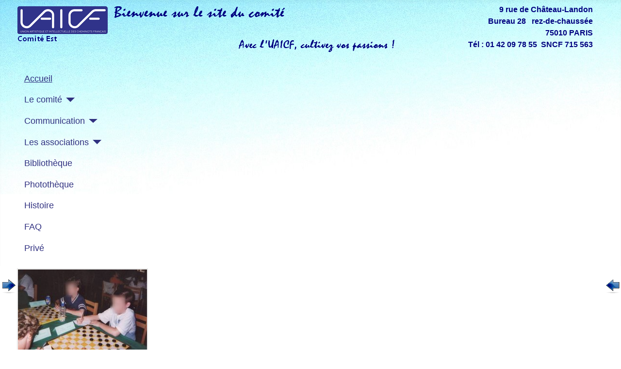

--- FILE ---
content_type: text/html; charset=utf-8
request_url: https://www.uaicfest.fr/index.php/185-esperanto?rCH=-2
body_size: 6302
content:
<!DOCTYPE html><html lang="fr-fr" dir="ltr"><head><meta charset="utf-8"><meta name="author" content="Gérant"><meta name="viewport" content="width=device-width, initial-scale=1"><meta name="Content-Security-Policy" content="frame-ancestors 'self';"><meta name="description" content="le site du comité UAICF EST"><meta name="generator" content="Joomla! - Open Source Content Management"><title>Espéranto</title><link href="/media/system/images/joomla-favicon.svg" rel="icon" type="image/svg+xml"><link href="/media/system/images/favicon.ico" rel="alternate icon" type="image/vnd.microsoft.icon"><link href="/media/system/images/joomla-favicon-pinned.svg" rel="mask-icon" color="#000"><link href="/media/system/css/joomla-fontawesome.min.css?f26b22" rel="lazy-stylesheet"><noscript><link href="/media/system/css/joomla-fontawesome.min.css?f26b22" rel="stylesheet"></noscript><link href="/media/templates/site/cassiopeia/css/template.min.css?f26b22" rel="stylesheet"><link href="/media/templates/site/cassiopeia/css/global/colors_standard.min.css?f26b22" rel="stylesheet"><link href="/media/vendor/awesomplete/css/awesomplete.css?1.1.7" rel="stylesheet"><link href="/media/templates/site/cassiopeia/css/vendor/joomla-custom-elements/joomla-alert.min.css?0.2.0" rel="stylesheet"><link href="/media/templates/site/cassiopeia_comite_est/css/user.css?f26b22" rel="stylesheet"><link href="/templates/cassiopeia_comite_est/css/plg_system_imageeffectck/imageeffectck.css" rel="stylesheet"><style>:root {
		--hue: 214;
		--template-bg-light: #f0f4fb;
		--template-text-dark: #495057;
		--template-text-light: #ffffff;
		--template-link-color: var(--link-color);
		--template-special-color: #001B4C;
		
	}</style><style>@media print{body{display:none !important;}}</style><style>img { pointer-events: none; -webkit-user-drag: none; }</style><script src="/media/vendor/metismenujs/js/metismenujs.min.js?1.4.0" defer></script><script src="/media/templates/site/cassiopeia/js/mod_menu/menu-metismenu.min.js?f26b22" defer></script><script src="/media/vendor/jquery/js/jquery.min.js?3.7.1"></script><script src="/media/legacy/js/jquery-noconflict.min.js?504da4"></script><script type="application/json" class="joomla-script-options new">{"joomla.jtext":{"MOD_FINDER_SEARCH_VALUE":"Recherche &hellip;","JLIB_JS_AJAX_ERROR_OTHER":"Une erreur est survenue lors de la récupération des données JSON : code de statut HTTP %s .","JLIB_JS_AJAX_ERROR_PARSE":"Une erreur d'analyse s'est produite lors du traitement des données JSON suivantes :<br><code style=\"color:inherit;white-space:pre-wrap;padding:0;margin:0;border:0;background:inherit;\">%s</code>","ERROR":"Erreur","MESSAGE":"Message","NOTICE":"Annonce","WARNING":"Alerte","JCLOSE":"Fermer","JOK":"OK","JOPEN":"Ouvrir"},"finder-search":{"url":"/index.php/component/finder/?task=suggestions.suggest&format=json&tmpl=component&Itemid=101"},"system.paths":{"root":"","rootFull":"https://www.uaicfest.fr/","base":"","baseFull":"https://www.uaicfest.fr/"},"csrf.token":"6fd30e227a001844e7cbd165c96ad52b"}</script><script src="/media/system/js/core.min.js?2cb912"></script><script src="/media/templates/site/cassiopeia/js/template.min.js?f26b22" type="module"></script><script src="/media/vendor/awesomplete/js/awesomplete.min.js?1.1.7" defer></script><script src="/media/com_finder/js/finder.min.js?5729ed" type="module"></script><script src="/media/system/js/messages.min.js?9a4811" type="module"></script><script src="/modules/mod_tiny_carousel/js/jquery.tinycarousel.js"></script><script src="/media/plg_system_imageeffectck/js/imageeffectck.js"></script><script type="application/ld+json">{"@context":"https:\/\/schema.org","@type":"BreadcrumbList","itemListElement":[{"@type":"ListItem","position":1,"item":{"@id":"https:\/\/www.uaicfest.fr\/index.php","name":"Accueil"}},{"@type":"ListItem","position":2,"item":{"name":"Espéranto"}}]}</script><script type="application/ld+json">{"@context":"https://schema.org","@graph":[{"@type":"Organization","@id":"https://www.uaicfest.fr/#/schema/Organization/base","name":"Comité UAICF Est","url":"https://www.uaicfest.fr/"},{"@type":"WebSite","@id":"https://www.uaicfest.fr/#/schema/WebSite/base","url":"https://www.uaicfest.fr/","name":"Comité UAICF Est","publisher":{"@id":"https://www.uaicfest.fr/#/schema/Organization/base"},"potentialAction":{"@type":"SearchAction","target":"https://www.uaicfest.fr/index.php/component/finder/search?q={search_term_string}&amp;Itemid=101","query-input":"required name=search_term_string"}},{"@type":"WebPage","@id":"https://www.uaicfest.fr/#/schema/WebPage/base","url":"https://www.uaicfest.fr/index.php/185-esperanto?rCH=-2","name":"Espéranto","description":"le site du comité UAICF EST","isPartOf":{"@id":"https://www.uaicfest.fr/#/schema/WebSite/base"},"about":{"@id":"https://www.uaicfest.fr/#/schema/Organization/base"},"inLanguage":"fr-FR","breadcrumb":{"@id":"https://www.uaicfest.fr/#/schema/BreadcrumbList/17"}},{"@type":"Article","@id":"https://www.uaicfest.fr/#/schema/com_content/article/185","name":"Espéranto","headline":"Espéranto","inLanguage":"fr-FR","dateCreated":"2022-12-07T08:10:46+00:00","isPartOf":{"@id":"https://www.uaicfest.fr/#/schema/WebPage/base"}}]}</script><script>
				if (window.top.location.href !== window.self.location.href && !window.top.location.href.startsWith('https://www.uaicfest.fr/')) {
					window.top.location.href = window.self.location.href;
				}
			</script><script>
					document.addEventListener("contextmenu", event => {
						event.preventDefault();
						return false;
					});
				</script><script>
				document.addEventListener('dragstart', event => {
					event.preventDefault();
					return false;
				});
			</script><script>
				function JExtBOXAntiCopyShowMSG() {
					const modal = document.getElementById('JExtBOXAntiCopyModal');
					if (modal && true) {
						modal.style.display = 'block';
					}
				}

				document.addEventListener('copy', e => {
					e.preventDefault();
					JExtBOXAntiCopyShowMSG();
					return false;
				});

				document.addEventListener('cut', e => {
					e.preventDefault();
					JExtBOXAntiCopyShowMSG();
					return false;
				});

				document.addEventListener('click', e => {
					const modal = document.getElementById('JExtBOXAntiCopyModal');
					if (modal && e.target === modal) {
						modal.style.display = 'none';
					}
				});
			</script><div id="JExtBOXAntiCopyModal" style="
					display:none;
					position:fixed;
					z-index:9999;
					left:0;top:0;width:100%;height:100%;
					background-color:rgba(0,0,0,0.4);
				"><div style="
						background:#fefefe;
						margin:10% auto;
						padding:2em;
						border:none;width:75%;
						text-align:center;
						border-radius:8px;
						box-shadow:0 2px 8px rgba(0,0,0,0.3);
					">
						Site UAICF Est
						<br><br><button class="btn btn-primary" onclick="this.parentElement.parentElement.style.display='none'">OK</button></div></div></head><body style="background: url('/images/est/fond.jpg') #fff no-repeat center top;" class="site com_content wrapper-fluid view-article layout-blog no-task itemid-101 has-sidebar-left"><header class="header container-header full-width"><div class="grid-child container-below-top"><div class="below-top no-card "><div id="mod-custom137" class="mod-custom custom"><p><a href="/" class="brand-logo"><img src="/images/est/Logo.png" alt="Comité UAICF Est" width="790" height="100" loading="eager" decoding="async" /></a></p></div></div><div class="below-top no-card  EST_right"><div id="mod-custom94" class="mod-custom custom"><p><span style="color: #000080;"><strong>9 rue de Château-Landon<br />Bureau 28 &nbsp; rez-de-chaussée<br />75010 PARIS<br />Tél : 01 42 09 78 55&nbsp; SNCF 715 563</strong></span></p></div></div></div><div class="grid-child container-nav"><div class="menu no-card "><ul class="mod-menu mod-menu_dropdown-metismenu metismenu mod-list "><li class="metismenu-item item-101 level-1 default current active"><a href="/index.php" aria-current="location">Accueil</a></li><li class="metismenu-item item-144 level-1 deeper parent"><a href="/index.php/le-comite" >Le comité</a><button class="mm-collapsed mm-toggler mm-toggler-link" aria-haspopup="true" aria-expanded="false" aria-label="Le comité"></button><ul class="mm-collapse"><li class="metismenu-item item-153 level-2"><a href="/index.php/le-comite/presentation" >Présentation</a></li><li class="metismenu-item item-145 level-2"><a href="/index.php/le-comite/composition" >Composition</a></li><li class="metismenu-item item-146 level-2"><a href="/index.php/le-comite/documents-administratifs" >Documents administratifs</a></li><li class="metismenu-item item-250 level-2"><a href="/index.php/le-comite/contact" >Contact</a></li></ul></li><li class="metismenu-item item-147 level-1 deeper parent"><a href="/index.php/communication" >Communication</a><button class="mm-collapsed mm-toggler mm-toggler-link" aria-haspopup="true" aria-expanded="false" aria-label="Communication"></button><ul class="mm-collapse"><li class="metismenu-item item-151 level-2"><a href="/index.php/communication/les-echos-du-17bis" >Les Échos du 17bis</a></li><li class="metismenu-item item-152 level-2"><a href="/index.php/communication/editorial" >Éditorial</a></li></ul></li><li class="metismenu-item item-148 level-1 deeper parent"><a href="/index.php/associations" >Les associations</a><button class="mm-collapsed mm-toggler mm-toggler-link" aria-haspopup="true" aria-expanded="false" aria-label="Les associations"></button><ul class="mm-collapse"><li class="metismenu-item item-216 level-2"><a href="/index.php/associations/annuaire" >Annuaire</a></li><li class="metismenu-item item-215 level-2"><a href="/index.php/associations/les-sites" >Les sites</a></li><li class="metismenu-item item-345 level-2"><a href="http://www.uaicf.asso.fr/creer-une-association-ou-une-section-de-luaicf/" target="_blank" rel="noopener noreferrer">Comment la créer ?</a></li></ul></li><li class="metismenu-item item-149 level-1"><a href="/index.php/bibliotheque" >Bibliothèque</a></li><li class="metismenu-item item-197 level-1"><a href="/index.php/phototeque" >Photothèque</a></li><li class="metismenu-item item-299 level-1"><a href="/index.php/histoire" >Histoire</a></li><li class="metismenu-item item-183 level-1"><a href="/index.php/faq" >FAQ</a></li><li class="metismenu-item item-526 level-1"><a href="/index.php/prive" >Privé</a></li></ul></div></div></header><div class="site-grid"><div class="container-banner full-width"><div class="banner no-card "><script type="text/javascript">var $j = jQuery.noConflict();</script><style type='text/css' media='screen'>
#tchsp { height: 100%; margin: 5px 0 0; overflow:hidden; position: relative; padding: 0 35px 0px;   }
#tchsp .viewport { height: 184px; overflow: hidden; position: relative; }
#tchsp .buttons { border-radius: 35px; display: block; position: absolute;
top: 20%; left: 0; width: 35px; height: 35px; color: #fff; font-weight: bold; text-align: center; line-height: 35px; text-decoration: none;
font-size: 22px; }
#tchsp .next { right: 0; left: auto;top: 10%; }
#tchsp .prev {top: 10%; }
#tchsp .buttons:hover{background: #fff; }
#tchsp .disable { visibility: hidden; }
#tchsp .overview { list-style: none; position: absolute; padding: 0; margin: 0; width: 274px; left: 0 top: 0; }
#tchsp .overview li{ float: left; margin: 0 5px 0 0; padding: 1px; height: 180px; border: 1px solid #dcdcdc; width: 270px;}
</style><div id="tchsp"><a class="buttons prev" href="#"><img src="/images/est/next.png"></a><div class="viewport"><ul class="overview"><li><img src='https://www.uaicfest.fr//images/est/carousel/image 12.jpg' alt='' /></li><li><img src='https://www.uaicfest.fr//images/est/carousel/image 52.jpg' alt='' /></li><li><img src='https://www.uaicfest.fr//images/est/carousel/image 3.jpg' alt='' /></li><li><img src='https://www.uaicfest.fr//images/est/carousel/image 54.jpg' alt='' /></li><li><img src='https://www.uaicfest.fr//images/est/carousel/image 59.jpg' alt='' /></li><li><img src='https://www.uaicfest.fr//images/est/carousel/image 48.jpg' alt='' /></li><li><img src='https://www.uaicfest.fr//images/est/carousel/image 8.jpg' alt='' /></li><li><img src='https://www.uaicfest.fr//images/est/carousel/image 14.jpg' alt='' /></li><li><img src='https://www.uaicfest.fr//images/est/carousel/image 38.jpg' alt='' /></li><li><img src='https://www.uaicfest.fr//images/est/carousel/image 41.jpg' alt='' /></li><li><img src='https://www.uaicfest.fr//images/est/carousel/image 44.jpg' alt='' /></li><li><img src='https://www.uaicfest.fr//images/est/carousel/image 50.jpg' alt='' /></li><li><img src='https://www.uaicfest.fr//images/est/carousel/image 24.jpg' alt='' /></li><li><img src='https://www.uaicfest.fr//images/est/carousel/image 16.jpg' alt='' /></li><li><img src='https://www.uaicfest.fr//images/est/carousel/image 51.jpg' alt='' /></li><li><img src='https://www.uaicfest.fr//images/est/carousel/image 29.jpg' alt='' /></li><li><img src='https://www.uaicfest.fr//images/est/carousel/image 19.jpg' alt='' /></li><li><img src='https://www.uaicfest.fr//images/est/carousel/image 32.jpg' alt='' /></li><li><img src='https://www.uaicfest.fr//images/est/carousel/image 49.jpg' alt='' /></li><li><img src='https://www.uaicfest.fr//images/est/carousel/image 53.jpg' alt='' /></li><li><img src='https://www.uaicfest.fr//images/est/carousel/image 46.jpg' alt='' /></li><li><img src='https://www.uaicfest.fr//images/est/carousel/image 4.JPG' alt='' /></li><li><img src='https://www.uaicfest.fr//images/est/carousel/image 9.jpg' alt='' /></li><li><img src='https://www.uaicfest.fr//images/est/carousel/image 7.jpg' alt='' /></li><li><img src='https://www.uaicfest.fr//images/est/carousel/image 36.jpg' alt='' /></li><li><img src='https://www.uaicfest.fr//images/est/carousel/image 25.jpg' alt='' /></li><li><img src='https://www.uaicfest.fr//images/est/carousel/image 35.jpg' alt='' /></li><li><img src='https://www.uaicfest.fr//images/est/carousel/image 22.jpg' alt='' /></li><li><img src='https://www.uaicfest.fr//images/est/carousel/image 56.jpg' alt='' /></li><li><img src='https://www.uaicfest.fr//images/est/carousel/image 55.jpg' alt='' /></li><li><img src='https://www.uaicfest.fr//images/est/carousel/image 40.jpg' alt='' /></li><li><img src='https://www.uaicfest.fr//images/est/carousel/image 10.jpg' alt='' /></li><li><img src='https://www.uaicfest.fr//images/est/carousel/image 43.jpg' alt='' /></li><li><img src='https://www.uaicfest.fr//images/est/carousel/image 17.jpg' alt='' /></li><li><img src='https://www.uaicfest.fr//images/est/carousel/image 11.jpg' alt='' /></li><li><img src='https://www.uaicfest.fr//images/est/carousel/image 20.jpg' alt='' /></li><li><img src='https://www.uaicfest.fr//images/est/carousel/image 57.jpg' alt='' /></li><li><img src='https://www.uaicfest.fr//images/est/carousel/image 39.jpg' alt='' /></li><li><img src='https://www.uaicfest.fr//images/est/carousel/image 30.jpg' alt='' /></li><li><img src='https://www.uaicfest.fr//images/est/carousel/image 13.jpg' alt='' /></li><li><img src='https://www.uaicfest.fr//images/est/carousel/image 18.jpg' alt='' /></li><li><img src='https://www.uaicfest.fr//images/est/carousel/image 23.jpg' alt='' /></li><li><img src='https://www.uaicfest.fr//images/est/carousel/image 26.jpg' alt='' /></li><li><img src='https://www.uaicfest.fr//images/est/carousel/image 34.jpg' alt='' /></li><li><img src='https://www.uaicfest.fr//images/est/carousel/image 45.jpg' alt='' /></li><li><img src='https://www.uaicfest.fr//images/est/carousel/image 15.jpg' alt='' /></li><li><img src='https://www.uaicfest.fr//images/est/carousel/image 37.jpg' alt='' /></li><li><img src='https://www.uaicfest.fr//images/est/carousel/image 33.jpg' alt='' /></li><li><img src='https://www.uaicfest.fr//images/est/carousel/image 6.jpg' alt='' /></li><li><img src='https://www.uaicfest.fr//images/est/carousel/image 27.jpg' alt='' /></li><li><img src='https://www.uaicfest.fr//images/est/carousel/image 31.jpg' alt='' /></li><li><img src='https://www.uaicfest.fr//images/est/carousel/image 47.jpg' alt='' /></li><li><img src='https://www.uaicfest.fr//images/est/carousel/image 5.jpg' alt='' /></li><li><img src='https://www.uaicfest.fr//images/est/carousel/image 2.jpg' alt='' /></li><li><img src='https://www.uaicfest.fr//images/est/carousel/image 21.jpg' alt='' /></li><li><img src='https://www.uaicfest.fr//images/est/carousel/image 28.jpg' alt='' /></li><li><img src='https://www.uaicfest.fr//images/est/carousel/image 58.jpg' alt='' /></li><li><img src='https://www.uaicfest.fr//images/est/carousel/image 42.jpg' alt='' /></li></ul></div><a class="buttons next" href="#"><img src="/images/est/previous.png"></a></div><script type="text/javascript">
jQuery(document).ready(function(){
jQuery('#tchsp').tinycarousel({ 
buttons: true, 
interval: "false", 
intervalTime: "800", 
animationTime: "800" 
});
});
</script></div><div class="banner no-card "><div class="mod-articlesnews newsflash"><div class="mod-articlesnews__item" itemscope itemtype="https://schema.org/Article"><table border="0" style="width: 100%;" cellpadding="2" cellspacing="2"><tbody><tr><td style="vertical-align: top; font-size: 12pt; text-align: center;"><p><img src="/images/est/voeux%202026.jpg" alt="voeux 2026" width="510" height="350" />Le comité UAICF Est sera fermé <br /><span style="color: #ff0000;">du vendredi 19 décembre 2025 au vendredi 2 janvier 2026</span>.</p></td><td>&nbsp;</td></tr></tbody></table></div></div></div></div><div class="grid-child container-top-b"><div class="top-b no-card "><nav class="mod-breadcrumbs__wrapper" aria-label="Fil de navigation"><ol class="mod-breadcrumbs breadcrumb px-3 py-2"><li class="mod-breadcrumbs__here float-start">
                Vous êtes ici : &#160;
            </li><li class="mod-breadcrumbs__item breadcrumb-item"><a href="/index.php" class="pathway"><span>Accueil</span></a></li><li class="mod-breadcrumbs__item breadcrumb-item active"><span>Espéranto</span></li></ol></nav></div></div><div class="grid-child container-sidebar-left"><div class="moduletable "><div id="mod-custom110" class="mod-custom custom"><div><h3 class="newsflash-title">Nos actualités sur</h3><div style="text-align: center;"><a href="https://www.facebook.com/comiteestUAICF" target="_blank" rel="noopener" title="https://www.facebook.com/comiteestUAICF"><img src="/images/est/facebook.png" alt="facebook" width="64" height="64" /></a><a href="https://www.youtube.com/@uaicfest" target="_blank" rel="noopener"><img src="/images/est/youtube.png" alt="youtube" width="87" height="64" /></a></div></div></div></div><div class="moduletable "><div class="mod-articlesnews newsflash"><div class="mod-articlesnews__item" itemscope itemtype="https://schema.org/Article"><h3 class="newsflash-title">
            Le mot du président        </h3><p>10 décembre 2025</p><p><strong>Décembre mois des résolutions !</strong></p><p>Décembre placé sous le signe de resserrer les liens entre les cheminots, les CASI et l’UAICF : ne pas céder dans l’autoritarisme d’un régime politique.&nbsp;</p><p>Ma position en tant que président du comité Est&nbsp;<em>concernant l’exclusion des associations qui ne respectent pas les statuts</em> sera le refus lors de la délibération qui sera faite au CA du mois de décembre.</p><p class="readmore"><a class="btn btn-secondary" href="/index.php/communication/editorial" aria-label="Lire la suite : Le mot du président"><span class="icon-chevron-right" aria-hidden="true"></span>            Lire la suite...        </a></p></div></div></div><div class="moduletable "><div class="mod-articlesnews newsflash"><div class="mod-articlesnews__item" itemscope itemtype="https://schema.org/Article"><h3 class="newsflash-title">
            Prochaines manifestations nationales ou régionales        </h3><p style="text-align: center; color: #0000ff;"><br /><span style="font-size: 10pt;"><strong>Concours national photos<br />30-31 janvier</strong><br /><img src="/images/blog/2026%20photo.jpg" alt="2026 photo" width="300" height="425" /><br /></span></p><p style="text-align: center; color: #0000ff;"><br /><span style="font-size: 10pt;"><strong>Exposition régionale AGP<br />21-22 février</strong><img src="/images/blog/2026%20EXPO.jpg" alt="" width="300" height="424" style="display: block; margin-left: auto; margin-right: auto;" /></span></p><p style="text-align: center; color: #0000ff;"><br /><span style="font-size: 10pt;"><strong>Scrabble<br />18-19 avril</strong><img src="/images/blog/2026%20scrabble.jpg" alt="" width="300" height="424" style="display: block; margin-left: auto; margin-right: auto;" /></span></p></div></div></div><div class="moduletable "><h3 >Sites UAICF</h3><div id="mod-custom115" class="mod-custom custom"><ul style="list-style-type: square;"><li><a href="http://www.uaicf.asso.fr" target="_blank" rel="noopener">Siège national</a></li><li><a href="https://www.youtube.com/channel/UCIEJPzrcV1hNPnOH4jT4Yig" target="_blank" rel="noopener">La chaîne de l'UAICF</a><br /><br /></li></ul><p>Site des autres comités UAICF</p><ul style="list-style-type: square;"><li><a href="http://nord.uaicf.asso.fr" target="_blank" rel="noopener">comité Nord</a></li><li><a href="http://www.comite-ouest.uaicf.asso.fr" target="_blank" rel="noopener">comité Ouest</a></li><li><a href="http://uaicf-sudouest.over-blog.com" target="_blank" rel="noopener">comité Sud-Ouest</a></li></ul><p>Pour les <a href="/index.php/associations/les-sites" target="_self">associations</a> de notre comité</p></div></div><div class="moduletable "><h3 >Articles les plus lus</h3><ul class="mostread mod-list"><li itemscope itemtype="https://schema.org/Article"><a href="/index.php/363-tournoi-de-bridge" itemprop="url"><span itemprop="name">
                Tournoi de bridge            </span></a></li><li itemscope itemtype="https://schema.org/Article"><a href="/index.php/360-scrabble-a-lamoura" itemprop="url"><span itemprop="name">
                Scrabble à Lamoura            </span></a></li><li itemscope itemtype="https://schema.org/Article"><a href="/index.php/365-initiation-informatique" itemprop="url"><span itemprop="name">
                Initiation informatique            </span></a></li><li itemscope itemtype="https://schema.org/Article"><a href="/index.php/362-le-pastel-a-hendaye" itemprop="url"><span itemprop="name">
                Le pastel à Hendaye            </span></a></li><li itemscope itemtype="https://schema.org/Article"><a href="/index.php/367-expo-agp-en-2026" itemprop="url"><span itemprop="name">
                Expo AGP en 2026            </span></a></li><li itemscope itemtype="https://schema.org/Article"><a href="/index.php/369-scrabble-a-troyes-en-2026" itemprop="url"><span itemprop="name">
                Scrabble à Troyes            </span></a></li><li itemscope itemtype="https://schema.org/Article"><a href="/index.php/376-semaine-culturrelle" itemprop="url"><span itemprop="name">
                Semaine culturelle            </span></a></li></ul></div></div><div class="grid-child container-component"><div id="system-message-container" aria-live="polite"></div><main><div class="com-content-article item-page"><meta itemprop="inLanguage" content="fr-FR"><div class="page-header"><h1>
            Espéranto        </h1></div><dl class="article-info text-muted"><dt class="article-info-term"></dt><dd class="published"><span class="icon-calendar icon-fw" aria-hidden="true"></span><time datetime="2022-12-07T09:10:46+01:00" itemprop="datePublished">
        Publié le Mercredi 7 Décembre 2022 09:10    </time></dd></dl><div class="com-content-article__body"><p>Venez fêter la Zamenhof avec nos espérantistes le samedi 17 décembre 2022 !</p><p><img src="/images/blog/esperanto.jpg" alt="esperanto" width="400" height="566" style="display: block; margin-left: auto; margin-right: auto;" /></p></div></div></main><div class="moduletable "><h3 >Recherche</h3><form class="mod-finder js-finder-searchform form-search" action="/index.php/component/finder/search?Itemid=101" method="get" role="search"><label for="mod-finder-searchword112" class="visually-hidden finder">Saisir .</label><div class="mod-finder__search input-group"><input type="text" name="q" id="mod-finder-searchword112" class="js-finder-search-query form-control" value="" placeholder="Recherche &hellip;"><button class="btn btn-primary" type="submit"><span class="icon-search icon-white" aria-hidden="true"></span> Rechercher</button></div><br><a href="/index.php/component/finder/search?Itemid=101" class="mod-finder__advanced-link">Paramètres de recherche</a><input type="hidden" name="Itemid" value="101"></form></div></div></div><footer class="container-footer footer full-width"><div class="grid-child"><div class="footer no-card "><div id="mod-custom111" class="mod-custom custom"><div><table style="width: 100%;" cellpadding="5"><tbody><tr><td colspan="3" style="height: 60px;">&nbsp;</td></tr><tr class="EST_footer" style="height: 30px; text-align: center; valign: bottom;"><td style="width: 33%; vertical-align: top;"><a href="/index.php/le-comite" class="EST_lien_footer">Qui sommes-nous ?</a></td><td style="vertical-align: top;"><a href="/index.php/le-comite/contact" class="EST_lien_footer">Nous contacter</a></td><td style="width: 33%; vertical-align: top;"><a href="/index.php/83-confidentialite" class="EST_lien_footer">Politique de confidentialité</a></td></tr></tbody></table></div></div></div></div></footer></body></html>


--- FILE ---
content_type: text/css
request_url: https://www.uaicfest.fr/media/templates/site/cassiopeia_comite_est/css/user.css?f26b22
body_size: 1285
content:
:root {
  --cassiopeia-color-primary: none;
  --cassiopeia-color-link: #224faa;
  --link-color: #224faa;
  --link-color-rgb: 34, 79, 170;
  --cassiopeia-color-hover: #424077;
  --link-hover-color: #424077;
  --link-hover-color-rgb: 66, 64, 119;
}


.container-header .mod-menu {
  color: #303080;
}
div.moduletable { min-height: 20px;
    padding: 10px; margin-bottom: 10px;
    border: 2px solid #D1D1D1; background-color: #f5f5f5;
    -webkit-border-radius: 4px;
    -moz-border-radius: 4px;
    border-radius: 4px;
}
div.page-header h1 {
    margin: 2px 0px 10px 0px;
    padding: 5px 2px 5px 0px;
    color:#0060C0;
   font-size : 2rem;
font-family : 'Comic sans MS';
}
div.page-header h2 {
   font-size : 1.5rem;
font-family : 'Comic sans MS';
}

.page-header h1 small {
        display: block;
        line-height: 18px;
    }
.page-header {
    margin: 2px 0px 10px 0px;
    padding: 5px 2px 5px 0px;
    color:#0060C0;
}

.btn-primary {
  --btn-color: Navy;
}
#sidebar {margin-top:90px;}
#aside  {margin-top:50px;}
#aside h3, div.EST_gauche h3,  div.moduletable h3 {
font-weight:bold; color:#0088CC; font-size :18px;
font-family : 'Comic sans MS';text-decoration:underline 1px;line-height:20px;
}
#aside h3:first-letter, div.EST_gauche h3:first-letter,div.moduletable h3:first-letter {
  font-size: 24px;
  line-height:20px;
  overflow:hidden;
}
.footer {width:100%;}

.EST_right {text-align: right;width:400px;}
.EST_cote_droit {border-bottom: 5px solid #0088CC;}
.EST_flash {border-bottom: 2px solid #0088CC;  }
.EST_bordbienvenue {border-bottom:solid #B8B8B8 2px;}
.EST_blog {padding-top:1px; padding-right:5px;}
.EST_blog_art {padding-right:10px; padding-left:10px;}
.EST_article {border-bottom : 4px dotted #0088CC; padding:10px;}
.EST_petit {font-size:12px;}
.EST_recherche {background-color:#D5E6F4;}
.blog-titre {
     font-size: 18px; line-height: 20px;font-weight: bold;
}
.EST_menu  {border-top: 1px solid #0088FF; background-color:#99DDFF; }
.article-info  {padding: 3px 3px 3px 3px;background-color:#bef;color:#2244AA;font-size:0.8rem;border : 2px solid #08c;}
.yendif-video-share h2 {font-size:28px;line-height: 24px;}
.EST_blog_art h2 { font-size:28px;padding-bottom:10px;}
.EST_li {line-height: 25px; margin-left:20px;list-style-image: url('../../../media/com_phocadownload/images/icon-publish.png');}
a.EST_facebook { text-decoration:none;color:#000080;font-weight:bold;font-size:22px;}
a.EST_facebook:hover,
a.EST_facebook:focus {
    color: #fff;
    background-color:#000080;
}
div.lien_theque, div.pg-cats-name {
    font-weight:bold;
    margin: 10px 0px 5px 0px;
    font-size: 16px;
    line-height: 2px;
}
P.desc_cat {
    margin: 10px 0 10px 0;
    font-size: 12px;
      line-height: 14px;
}
DIV.EST_categories
{
padding: 10px;
margin: 5px;
background: #E2E2E2;
-webkit-box-shadow: 1px 1px 2px 1px rgba(120, 120, 120, 0.5), inset 0px 0px 7px 7px rgba(240, 240, 240, 0.2);
box-shadow: 1px 1px 2px 1px rgba(120, 120, 120, 0.5), inset 0px 0px 7px 7px rgba(240, 240, 240, 0.2);
-webkit-border-radius: 2px;
border-radius: 2px;
-moz-border-radius: 2px;
-moz-box-shadow: 1px 1px 2px 1px rgba(120, 120, 120, 0.5), inset 0px 0px 7px 7px rgba(240, 240, 240, 0.2);
-webkit-transition: all 0.2s ease-in-out;
-moz-transition: all 0.2s ease-in-out;
-o-transition: all 0.2s ease-in-out;
transition: all 0.2s ease-in-out;
}
.EST_copy {background:#30338A;color:white;padding:8px;padding-right:25px;padding-top:16px;text-align:right;font-size:11px;}
.EST_footer {
background: #30338A;
color : white;
padding : 0px;
font-size:13px;
}
a.EST_lien_footer {
    color: white;
}
a.EST_lien_footer:hover,
a.EST_lien_footer:focus {
    color: white;
}
dd.result-created {
    font-size:12px;  font-style:italic;
}
a.EST_lien_cat{
    color: #0066CC; text-decoration: none; font-weight:normal;
}
a.EST_lien_cat:hover,
a.EST_lien_cat:focus {
    color:#FFA01B; font-weight:bold;  text-decoration: none;
}
div.EST_gauche
{
  margin:5px;padding:0px; background: transparent;
}
a.EST_lien_site {color: #FFA01B; text-decoration: none; font-weight:normal;}
a.EST_lien_site:hover,
                focus {color:#0066CC; text-decoration: none;}




--- FILE ---
content_type: text/css
request_url: https://www.uaicfest.fr/templates/cassiopeia_comite_est/css/plg_system_imageeffectck/imageeffectck.css
body_size: 7995
content:
/**
 * @copyright   Copyright (C) 2015 C�dric KEIFLIN alias ced1870
 * http://www.joomlack.fr
 * http://www.template-creator.com
 * @license     GNU/GPL
 * Plugin Image Effect CK
 * */

/*@font-face {
    font-weight: normal;
    font-style: normal;
    font-family: 'feathericons';
    src:url('../fonts/feathericons/feathericons.eot?-8is7zf');
    src:url('../fonts/feathericons/feathericons.eot?#iefix-8is7zf') format('embedded-opentype'),
        url('../fonts/feathericons/feathericons.woff?-8is7zf') format('woff'),
        url('../fonts/feathericons/feathericons.ttf?-8is7zf') format('truetype'),
        url('../fonts/feathericons/feathericons.svg?-8is7zf#feathericons') format('svg');
}*/

@import url(https://fonts.googleapis.com/css?family=Open+Sans:300);

.gridck {
    position: relative;
    margin: 0 auto;
    padding: 1em 0 4em;
    /*max-width: 1000px;*/
    list-style: none;
    text-align: center;
}

/* Common style */
figure[class*="effectck"] {
    position: relative;
    /*float: left;*/
    overflow: hidden;
    margin: 10px 1%;
    /*min-width: 320px;*/
    /*max-width: 480px;*/
    /*max-height: 360px;*/
    /*width: 48%;*/
    background: #3085a3;
    text-align: center;
    cursor: pointer;
    display: inline-block;
    will-change: transform;
}

figure[class*="effectck"]:not([class*="flip"]) > [class*=img] {
    position: relative;
    overflow: hidden;
    height: 100%;
}

figure[class*="effectck"] > [class*=img]:after {
    content: "";
    display: block;
    position: absolute;
    left: 0;
    right: 0;
    top: 0;
    bottom: 0;
    z-index: 0;
}

figure[class*="effectck"] img {
    position: relative;
    display: block;
    /*min-height: 100%;*/ /* do not use because it distord the images in Safari and mobiles */
    max-width: 100%;
    width: 100%;
    opacity: 0.8;
    margin: 0;
}

figure[class*="effectck"] figcaption {
    padding: 2em;
    color: #fff;
    font-size: 1em;
    -webkit-backface-visibility: hidden;
    backface-visibility: hidden;
}

figure[class*="effectck"] figcaption::before,
figure[class*="effectck"] figcaption::after {
    pointer-events: none;
}

figure[class*="effectck"] figcaption,
figure[class*="effectck"] figcaption > a {
    position: absolute; text-decoration: none;
    top: 0;
    left: 0;
    right: 0;
    bottom: 0;
    /*width: 100%;
    height: 100%;*/
    z-index: 1;
}

/* Anchor will cover the whole item by default */
/* For some effectcks it will show as a button */
figure[class*="effectck"] figcaption > a {
    z-index: 1000;
    text-indent: 200%;
    white-space: nowrap;
    font-size: 0;
    opacity: 0;
}

figure[class*="effectck"] figcaption [class*="title"] {
    word-spacing: -0.15em;
    font-weight: 300;
    font-size: 1.5em;
    line-height: 28px;
    font-family: 'Open Sans';
}

figure[class*="effectck"] figcaption [class*="title"] span {
    font-weight: 800;
}

figure[class*="effectck"] figcaption [class*="title"],
figure[class*="effectck"] figcaption [class*="desc"] {
    margin: 0;
}

figure[class*="effectck"] figcaption [class*="desc"] {
    letter-spacing: 1px;
    font-size: 68.5%;
}

/* Individual effectcks */

/*---------------*/
/***** Lily *****/
/*---------------*/

figure.effectck-lily img {
    max-width: none !important;
    width: -webkit-calc(100% + 50px);
    width: calc(100% + 50px);
    opacity: 0.7;
    -webkit-transition: opacity 0.35s, -webkit-transform 0.35s;
    transition: opacity 0.35s, transform 0.35s;
    -webkit-transform: translate3d(-40px,0, 0);
    transform: translate3d(-40px,0,0);
    float: left;
}

figure.effectck-lily figcaption {
    text-align: left;
}

figure.effectck-lily figcaption > div {
    position: absolute;
    bottom: 0;
    left: 0;
    padding: 2em;
    right: 0;
    height: 50%;
}

figure.effectck-lily figcaption [class*="title"],
figure.effectck-lily figcaption [class*="desc"] {
    -webkit-transform: translate3d(0,40px,0);
    transform: translate3d(0,40px,0);
}

figure.effectck-lily figcaption [class*="title"] {
    -webkit-transition: -webkit-transform 0.35s;
    transition: transform 0.35s;
}

figure.effectck-lily figcaption [class*="desc"] {
    color: rgba(255,255,255,0.8);
    opacity: 0;
    -webkit-transition: opacity 0.2s, -webkit-transform 0.35s;
    transition: opacity 0.2s, transform 0.35s;
}

figure.effectck-lily:hover img,
figure.effectck-lily:hover figcaption [class*="desc"] {
    opacity: 1;
}

figure.effectck-lily:hover img,
figure.effectck-lily:hover figcaption [class*="title"],
figure.effectck-lily:hover figcaption [class*="desc"] {
    -webkit-transform: translate3d(0,0,0);
    transform: translate3d(0,0,0);
}

figure.effectck-lily:hover figcaption [class*="desc"] {
    -webkit-transition-delay: 0.05s;
    transition-delay: 0.05s;
    -webkit-transition-duration: 0.35s;
    transition-duration: 0.35s;
}

/*---------------*/
/***** Oscar *****/
/*---------------*/

figure.effectck-oscar {
    background: -webkit-linear-gradient(45deg, #22682a 0%, #9b4a1b 40%, #3a342a 100%);
    background: linear-gradient(45deg, #22682a 0%,#9b4a1b 40%,#3a342a 100%);
}

figure.effectck-oscar img {
    opacity: 0.9;
    -webkit-transition: opacity 0.35s;
    transition: opacity 0.35s;
}

figure.effectck-oscar figcaption {
    padding: 3em;
    background-color: rgba(58,52,42,0.7);
    -webkit-transition: background-color 0.35s;
    transition: background-color 0.35s;
    position: absolute;
    bottom: 0;
    left: 0;
    right: 0;
    top: 0;
}

figure.effectck-oscar figcaption::before {
    position: absolute;
    top: 7%;
    right: 7%;
    bottom: 7%;
    left: 7%;
    border: 1px solid #fff;
    content: '';
}

figure.effectck-oscar figcaption [class*="title"] {
    /*margin: 20% 0 10px 0;*/
    -webkit-transition: -webkit-transform 0.35s;
    transition: transform 0.35s;
    -webkit-transform: translate3d(0,100%,0);
    transform: translate3d(0,100%,0);
}

figure.effectck-oscar figcaption::before,
figure.effectck-oscar figcaption [class*="desc"] {
    opacity: 0;
    -webkit-transition: opacity 0.35s, -webkit-transform 0.35s;
    transition: opacity 0.35s, transform 0.35s;
    -webkit-transform: scale(0);
    transform: scale(0);
}

figure.effectck-oscar:hover figcaption [class*="title"] {
    -webkit-transform: translate3d(0,0,0);
    transform: translate3d(0,0,0);
}

figure.effectck-oscar:hover figcaption::before,
figure.effectck-oscar:hover figcaption [class*="desc"] {
    opacity: 1;
    -webkit-transform: scale(1);
    transform: scale(1);
}

figure.effectck-oscar:hover figcaption {
    background-color: rgba(58,52,42,0);
}

figure.effectck-oscar:hover img {
    opacity: 0.4;
}

/*---------------*/
/***** Sadie *****/
/*---------------*/

figure.effectck-sadie figcaption::before {
    position: absolute;
    top: 0;
    left: 0;
    width: 100%;
    height: 100%;
    background: -webkit-linear-gradient(top, rgba(72,76,97,0) 0%, rgba(72,76,97,0.8) 75%);
    background: linear-gradient(to bottom, rgba(72,76,97,0) 0%, rgba(72,76,97,0.8) 75%);
    content: '';
    opacity: 0;
    -webkit-transform: translate3d(0,50%,0);
    transform: translate3d(0,50%,0);
}

figure.effectck-sadie figcaption [class*="title"] {
    position: absolute;
    top: 50%;
    left: 0;
    width: 100%;
    color: #484c61;
    -webkit-transition: -webkit-transform 0.35s, color 0.35s;
    transition: transform 0.35s, color 0.35s;
    -webkit-transform: translate3d(0,-50%,0);
    transform: translate3d(0,-50%,0);
}

figure.effectck-sadie figcaption::before,
figure.effectck-sadie figcaption [class*="desc"] {
    -webkit-transition: opacity 0.35s, -webkit-transform 0.35s;
    transition: opacity 0.35s, transform 0.35s;
}

figure.effectck-sadie figcaption [class*="desc"] {
    position: absolute;
    bottom: 0;
    left: 0;
    right: 0;
    bottom: 0;
    padding: 2em;
    /*width: 100%;*/
    opacity: 0;
    -webkit-transform: translate3d(0,10px,0);
    transform: translate3d(0,10px,0);
}

figure.effectck-sadie:hover figcaption [class*="title"] {
    color: #fff;
    -webkit-transform: translate3d(0,-50%,0) translate3d(0,-40px,0);
    transform: translate3d(0,-50%,0) translate3d(0,-40px,0);
}

figure.effectck-sadie:hover figcaption::before ,
figure.effectck-sadie:hover figcaption [class*="desc"] {
    opacity: 1;
    -webkit-transform: translate3d(0,0,0);
    transform: translate3d(0,0,0);
}

/*---------------*/
/***** Honey *****/
/*---------------*/

figure.effectck-honey {
    background: #005599;
}

figure.effectck-honey img {
    opacity: 0.9;
    -webkit-transition: opacity 0.35s;
    transition: opacity 0.35s;
}

figure.effectck-honey:hover img {
    opacity: 0.5;
}

figure.effectck-honey figcaption::before {
    position: absolute;
    bottom: 0;
    left: 0;
    right: 0;
    height: 10px;
    background: #fff;
    content: '';
    -webkit-transform: translate3d(0,10px,0);
    transform: translate3d(0,10px,0);
}

figure.effectck-honey figcaption [class*="title"] {
    position: absolute;
    bottom: 0;
    left: 0;
    right: 0;
     color:#30338A;   /* ajout */
    padding: 1em 1.5em;
    text-align: left;
    -webkit-transform: translate3d(0,-30px,0);
    transform: translate3d(0,-30px,0);
}

figure.effectck-honey figcaption [class*="title"] i,
figure.effectck-honey figcaption [class*="desc"]{
    font-style: bold; font-size:14px;   color:#30338A;  background-color:white;  /* seulement font-style: normal;     */
    opacity: 0;
    -webkit-transition: opacity 0.35s, -webkit-transform 0.35s;
    transition: opacity 0.35s, transform 0.35s;
    -webkit-transform: translate3d(0,-30px,0);
    transform: translate3d(0,-30px,0);
}

figure.effectck-honey figcaption::before,
figure.effectck-honey figcaption [class*="title"] {
    -webkit-transition: -webkit-transform 0.35s;
    transition: transform 0.35s;
}

figure.effectck-honey:hover figcaption::before,
figure.effectck-honey:hover figcaption [class*="title"],
figure.effectck-honey:hover figcaption [class*="title"] i,
figure.effectck-honey:hover figcaption [class*="desc"] {
    opacity: 1;
    -webkit-transform: translate3d(0,0,0);
    transform: translate3d(0,0,0);
}

/*---------------*/
/***** Layla *****/
/*---------------*/

figure.effectck-layla {
    background: #18a367;
}

figure.effectck-layla img {
    /*height: 390px;*/
}

figure.effectck-layla figcaption {
    padding: 3em 2em;
}

figure.effectck-layla figcaption::before,
figure.effectck-layla figcaption::after {
    position: absolute;
    content: '';
    opacity: 0;
}

figure.effectck-layla figcaption::before {
    top: 10%;
    right: 7%;
    bottom: 10%;
    left: 7%;
    border-top: 1px solid #fff;
    border-bottom: 1px solid #fff;
    -webkit-transform: scale(0,1);
    transform: scale(0,1);
    -webkit-transform-origin: 0 0;
    transform-origin: 0 0;
}

figure.effectck-layla figcaption::after {
    top: 7%;
    right: 10%;
    bottom: 7%;
    left: 10%;
    border-right: 1px solid #fff;
    border-left: 1px solid #fff;
    -webkit-transform: scale(1,0);
    transform: scale(1,0);
    -webkit-transform-origin: 100% 0;
    transform-origin: 100% 0;
}

figure.effectck-layla figcaption [class*="title"] {
    /*padding-top: 26%;*/
    -webkit-transition: -webkit-transform 0.35s;
    transition: transform 0.35s;
}

figure.effectck-layla figcaption [class*="desc"] {
    padding: 0.5em 2em;
    text-transform: none;
    opacity: 0;
    -webkit-transform: translate3d(0,-10px,0);
    transform: translate3d(0,-10px,0);
}

figure.effectck-layla figcaption [class*="title"] {
    -webkit-transform: translate3d(0,-30px,0);
    transform: translate3d(0,-30px,0);
}

figure.effectck-layla img,
figure.effectck-layla figcaption::before,
figure.effectck-layla figcaption::after,
figure.effectck-layla figcaption [class*="desc"] {
    -webkit-transition: opacity 0.35s, -webkit-transform 0.35s;
    transition: opacity 0.35s, transform 0.35s;
}

figure.effectck-layla:hover img {
    opacity: 0.7;
    -webkit-transform: translate3d(0,0,0) scale(1.2);
    transform: translate3d(0,0,0) scale(1.2);
}

figure.effectck-layla:hover figcaption::before,
figure.effectck-layla:hover figcaption::after {
    opacity: 1;
    -webkit-transform: scale(1);
    transform: scale(1);
}

figure.effectck-layla:hover figcaption [class*="title"],
figure.effectck-layla:hover figcaption [class*="desc"] {
    opacity: 1;
    -webkit-transform: translate3d(0,0,0);
    transform: translate3d(0,0,0);
}

figure.effectck-layla:hover figcaption::after,
figure.effectck-layla:hover figcaption [class*="title"],
figure.effectck-layla:hover figcaption [class*="desc"],
figure.effectck-layla:hover img {
    -webkit-transition-delay: 0.15s;
    transition-delay: 0.15s;
}


/*---------------*/
/***** Marley *****/
/*---------------*/

figure.effectck-marley figcaption {
    text-align: right;
}

figure.effectck-marley figcaption [class*="title"],
figure.effectck-marley figcaption [class*="desc"] {
    position: absolute;
    right: 30px;
    left: 30px;
    padding: 10px 0;
}


figure.effectck-marley figcaption [class*="desc"] {
    bottom: 30px;
    line-height: 1.5;
    -webkit-transform: translate3d(0,100%,0);
    transform: translate3d(0,100%,0);
}

figure.effectck-marley figcaption [class*="title"] {
    top: 30px;
    -webkit-transition: -webkit-transform 0.35s;
    transition: transform 0.35s;
    -webkit-transform: translate3d(0,20px,0);
    transform: translate3d(0,20px,0);
}

figure.effectck-marley:hover figcaption [class*="title"] {
    -webkit-transform: translate3d(0,0,0);
    transform: translate3d(0,0,0);
}

figure.effectck-marley figcaption [class*="title"]::after {
    position: absolute;
    top: 100%;
    left: 0;
    width: 100%;
    height: 4px;
    background: #fff;
    content: '';
    -webkit-transform: translate3d(0,40px,0);
    transform: translate3d(0,40px,0);
}

figure.effectck-marley figcaption [class*="title"]::after,
figure.effectck-marley figcaption [class*="desc"] {
    opacity: 0;
    -webkit-transition: opacity 0.35s, -webkit-transform 0.35s;
    transition: opacity 0.35s, transform 0.35s;
}

figure.effectck-marley:hover figcaption [class*="title"]::after,
figure.effectck-marley:hover figcaption [class*="desc"] {
    opacity: 1;
    -webkit-transform: translate3d(0,0,0);
    transform: translate3d(0,0,0);
}

/*---------------*/
/***** Ruby *****/
/*---------------*/

figure.effectck-ruby {
    background-color: #17819c;
}

figure.effectck-ruby img {
    opacity: 0.7;
    -webkit-transition: opacity 0.35s, -webkit-transform 0.35s;
    transition: opacity 0.35s, transform 0.35s;
    -webkit-transform: scale(1.15);
    transform: scale(1.15);
}

figure.effectck-ruby:hover img {
    opacity: 0.5;
    -webkit-transform: scale(1);
    transform: scale(1);
}

figure.effectck-ruby figcaption [class*="title"] {
    /*margin-top: 20%;*/
    -webkit-transition: -webkit-transform 0.35s;
    transition: transform 0.35s;
    -webkit-transform: translate3d(0,20px,0);
    transform: translate3d(0,20px,0);
}

figure.effectck-ruby figcaption [class*="desc"] {
    margin: 1em 0 0;
    padding: 1em;
    border: 1px solid #fff;
    opacity: 0;
    -webkit-transition: opacity 0.35s, -webkit-transform 0.35s;
    transition: opacity 0.35s, transform 0.35s;
    -webkit-transform: translate3d(0,20px,0) scale(1.1);
    transform: translate3d(0,20px,0) scale(1.1);
} 

figure.effectck-ruby:hover figcaption [class*="title"] {
    -webkit-transform: translate3d(0,0,0);
    transform: translate3d(0,0,0);
}

figure.effectck-ruby:hover figcaption [class*="desc"] {
    opacity: 1;
    -webkit-transform: translate3d(0,0,0) scale(1);
    transform: translate3d(0,0,0) scale(1);
}

/*---------------*/
/***** Roxy *****/
/*---------------*/

figure.effectck-roxy {
    background: -webkit-linear-gradient(45deg, #ff89e9 0%, #05abe0 100%);
    background: linear-gradient(45deg, #ff89e9 0%,#05abe0 100%);
}

figure.effectck-roxy img {
    max-width: none !important;
    width: -webkit-calc(100% + 60px);
    width: calc(100% + 60px);
    -webkit-transition: opacity 0.35s, -webkit-transform 0.35s;
    transition: opacity 0.35s, transform 0.35s;
    -webkit-transform: translate3d(-50px,0,0);
    transform: translate3d(-50px,0,0);
}

figure.effectck-roxy figcaption::before {
    position: absolute;
    top: 30px;
    right: 30px;
    bottom: 30px;
    left: 30px;
    border: 1px solid #fff;
    content: '';
    opacity: 0;
    -webkit-transition: opacity 0.35s, -webkit-transform 0.35s;
    transition: opacity 0.35s, transform 0.35s;
    -webkit-transform: translate3d(-20px,0,0);
    transform: translate3d(-20px,0,0);
}

figure.effectck-roxy figcaption {
    padding: 3em;
    text-align: left;
}

figure.effectck-roxy figcaption [class*="title"] {
    /*padding: 30% 0 10px 0;*/
}

figure.effectck-roxy figcaption [class*="desc"] {
    opacity: 0;
    -webkit-transition: opacity 0.35s, -webkit-transform 0.35s;
    transition: opacity 0.35s, transform 0.35s;
    -webkit-transform: translate3d(-10px,0,0);
    transform: translate3d(-10px,0,0);
}

figure.effectck-roxy:hover img {
    opacity: 0.7;
    -webkit-transform: translate3d(0,0,0);
    transform: translate3d(0,0,0);
}

figure.effectck-roxy:hover figcaption::before,
figure.effectck-roxy:hover figcaption [class*="desc"] {
    opacity: 1;
    -webkit-transform: translate3d(0,0,0);
    transform: translate3d(0,0,0);
}

/*---------------*/
/***** Bubba *****/
/*---------------*/

figure.effectck-bubba {
    background: #9e5406;
}

figure.effectck-bubba img {
    opacity: 0.7;
    -webkit-transition: opacity 0.35s;
    transition: opacity 0.35s;
}

figure.effectck-bubba:hover img {
    opacity: 0.4;
}

figure.effectck-bubba figcaption::before,
figure.effectck-bubba figcaption::after {
    position: absolute;
    top: 7%;
    right: 7%;
    bottom: 7%;
    left: 7%;
    content: '';
    opacity: 0;
    -webkit-transition: opacity 0.35s, -webkit-transform 0.35s;
    transition: opacity 0.35s, transform 0.35s;
}

figure.effectck-bubba figcaption::before {
    border-top: 1px solid #fff;
    border-bottom: 1px solid #fff;
    -webkit-transform: scale(0,1);
    transform: scale(0,1);
}

figure.effectck-bubba figcaption::after {
    border-right: 1px solid #fff;
    border-left: 1px solid #fff;
    -webkit-transform: scale(1,0);
    transform: scale(1,0);
}

figure.effectck-bubba figcaption [class*="title"] {
    /*padding-top: 30%;*/
    -webkit-transition: -webkit-transform 0.35s;
    transition: transform 0.35s;
    -webkit-transform: translate3d(0,-20px,0);
    transform: translate3d(0,-20px,0);
}

figure.effectck-bubba figcaption [class*="desc"] {
    padding: 20px 2.5em;
    opacity: 0;
    -webkit-transition: opacity 0.35s, -webkit-transform 0.35s;
    transition: opacity 0.35s, transform 0.35s;
    -webkit-transform: translate3d(0,20px,0);
    transform: translate3d(0,20px,0);
}

figure.effectck-bubba:hover figcaption::before,
figure.effectck-bubba:hover figcaption::after {
    opacity: 1;
    -webkit-transform: scale(1);
    transform: scale(1);
}

figure.effectck-bubba:hover figcaption [class*="title"],
figure.effectck-bubba:hover figcaption [class*="desc"] {
    opacity: 1;
    -webkit-transform: translate3d(0,0,0);
    transform: translate3d(0,0,0);
}

/*---------------*/
/***** Romeo *****/
/*---------------*/

figure.effectck-romeo {
    -webkit-perspective: 1000px;
    perspective: 1000px;
}

figure.effectck-romeo img {
    -webkit-transition: opacity 0.35s, -webkit-transform 0.35s;
    transition: opacity 0.35s, transform 0.35s;
    -webkit-transform: translate3d(0,0,300px);
    transform: translate3d(0,0,300px);
}

figure.effectck-romeo:hover img {
    opacity: 0.6;
    -webkit-transform: translate3d(0,0,0);
    transform: translate3d(0,0,0);
}

figure.effectck-romeo figcaption::before,
figure.effectck-romeo figcaption::after {
    position: absolute;
    top: 50%;
    left: 50%;
    width: 80%;
    height: 2px;
    background: #77DDFF;
    content: '';
    -webkit-transition: opacity 0.35s, -webkit-transform 0.35s;
    transition: opacity 0.35s, transform 0.35s;
    -webkit-transform: translate3d(-50%,-50%,0);
    transform: translate3d(-50%,-50%,0);
}

figure.effectck-romeo:hover figcaption::before {
    opacity: 0.5;
    -webkit-transform: translate3d(-50%,-50%,0) rotate(45deg);
    transform: translate3d(-50%,-50%,0) rotate(45deg);
}

figure.effectck-romeo:hover figcaption::after {
    opacity: 0.5;
    -webkit-transform: translate3d(-50%,-50%,0) rotate(-45deg);
    transform: translate3d(-50%,-50%,0) rotate(-45deg);
}

figure.effectck-romeo figcaption [class*="title"],
figure.effectck-romeo figcaption [class*="desc"] {
    position: absolute;
    top: 50%;
    left: 0;
    right: 0;
    -webkit-transition: -webkit-transform 0.35s;
    transition: transform 0.35s;
}

figure.effectck-romeo figcaption [class*="title"] {
    -webkit-transform: translate3d(0,-50%,0) translate3d(0,-150%,0);
    transform: translate3d(0,-50%,0) translate3d(0,-150%,0);
}

figure.effectck-romeo figcaption [class*="desc"] {
    padding: 0.25em 2em;
    -webkit-transform: translate3d(0,-80%,0) translate3d(0,150%,0);
    transform: translate3d(0,-80%,0) translate3d(0,150%,0);
}

figure.effectck-romeo:hover figcaption [class*="title"] {
    -webkit-transform: translate3d(0,-50%,0) translate3d(0,-100%,0);
    transform: translate3d(0,-50%,0) translate3d(0,-100%,0);
}

figure.effectck-romeo:hover figcaption [class*="desc"] {
    -webkit-transform: translate3d(0,-50%,0) translate3d(0,100%,0);
    transform: translate3d(0,-50%,0) translate3d(0,100%,0);
}

/*---------------*/
/***** Milo *****/
/*---------------*/

figure.effectck-milo {
    background: #2e5d5a;
}

figure.effectck-milo img {
    max-width: none !important;
    width: -webkit-calc(100% + 60px);
    width: calc(100% + 60px);
    opacity: 1;
    -webkit-transition: opacity 0.35s, -webkit-transform 0.35s;
    transition: opacity 0.35s, transform 0.35s;
    -webkit-transform: translate3d(-30px,0,0) scale(1.12);
    transform: translate3d(-30px,0,0) scale(1.12);
    -webkit-backface-visibility: hidden;
    backface-visibility: hidden;
}

figure.effectck-milo:hover img {
    opacity: 0.5;
    -webkit-transform: translate3d(0,0,0) scale(1);
    transform: translate3d(0,0,0) scale(1);
}

figure.effectck-milo figcaption [class*="title"] {
    position: absolute;
    right: 0;
    bottom: 0;
    padding: 1em 1.2em;
}

figure.effectck-milo figcaption [class*="desc"] {
    padding: 0 10px 0 0;
    width: 50%;
    border-right: 1px solid #fff;
    text-align: right;
    opacity: 0;
    -webkit-transition: opacity 0.35s, -webkit-transform 0.35s;
    transition: opacity 0.35s, transform 0.35s;
    -webkit-transform: translate3d(-40px,0,0);
    transform: translate3d(-40px,0,0);
}

figure.effectck-milo:hover figcaption [class*="desc"] {
    opacity: 1;
    -webkit-transform: translate3d(0,0,0);
    transform: translate3d(0,0,0);
}

/*---------------*/
/***** Dexter *****/
/*---------------*/

figure.effectck-dexter {
    background: -webkit-linear-gradient(top, rgba(37,141,200,1) 0%, rgba(104,60,19,1) 100%);
    background: linear-gradient(to bottom, rgba(37,141,200,1) 0%,rgba(104,60,19,1) 100%); 
}

figure.effectck-dexter img {
    -webkit-transition: opacity 0.35s;
    transition: opacity 0.35s;
}

figure.effectck-dexter:hover img {
    opacity: 0.4;
}

figure.effectck-dexter figcaption::after {
    position: absolute;
    right: 7%;
    bottom: 7%;
    left: 7%;
    height: -webkit-calc(50% - 30px);
    height: calc(50% - 30px);
    border: 7px solid #215BC0;
    content: '';
    -webkit-transition: -webkit-transform 0.35s;
    transition: transform 0.35s;
    -webkit-transform: translate3d(0,-100%,0);
    transform: translate3d(0,-100%,0);
}

figure.effectck-dexter:hover figcaption::after {
    -webkit-transform: translate3d(0,0,0);
    transform: translate3d(0,0,0);
}

figure.effectck-dexter figcaption {
    padding: 12%;
    text-align: left;
}

figure.effectck-dexter figcaption [class*="desc"] {
    position: absolute;
    right: 14%;
    bottom: 14%;
    left: 14%;
    opacity: 0;
    -webkit-transition: opacity 0.35s, -webkit-transform 0.35s;
    transition: opacity 0.35s, transform 0.35s;
    -webkit-transform: translate3d(0,-100px,0);
    transform: translate3d(0,-100px,0);
}

figure.effectck-dexter:hover figcaption [class*="desc"] {
    opacity: 1;
    -webkit-transform: translate3d(0,0,0);
    transform: translate3d(0,0,0);
}

/*---------------*/
/***** Sarah *****/
/*---------------*/

figure.effectck-sarah {
    background: #42b078;
}

figure.effectck-sarah img {
    max-width: none !important;
    width: -webkit-calc(100% + 20px);
    width: calc(100% + 20px);
    -webkit-transition: opacity 0.35s, -webkit-transform 0.35s;
    transition: opacity 0.35s, transform 0.35s;
    -webkit-transform: translate3d(-10px,0,0);
    transform: translate3d(-10px,0,0);
    -webkit-backface-visibility: hidden;
    backface-visibility: hidden;
}

figure.effectck-sarah:hover img {
    opacity: 0.4;
    -webkit-transform: translate3d(0,0,0);
    transform: translate3d(0,0,0);
}

figure.effectck-sarah figcaption {
    text-align: left;
}

figure.effectck-sarah figcaption [class*="title"] {
    position: relative;
    overflow: hidden;
    padding: 0.5em 0;
}

figure.effectck-sarah figcaption [class*="title"]::after {
    position: absolute;
    bottom: 0;
    left: 0;
    width: 100%;
    height: 3px;
    background: #fff;
    content: '';
    -webkit-transition: -webkit-transform 0.35s;
    transition: transform 0.35s;
    -webkit-transform: translate3d(-100%,0,0);
    transform: translate3d(-100%,0,0);
}

figure.effectck-sarah:hover figcaption [class*="title"]::after {
    -webkit-transform: translate3d(0,0,0);
    transform: translate3d(0,0,0);
}

figure.effectck-sarah figcaption [class*="desc"] {
    padding: 1em 0;
    opacity: 0;
    -webkit-transition: opacity 0.35s, -webkit-transform 0.35s;
    transition: opacity 0.35s, transform 0.35s;
    -webkit-transform: translate3d(100%,0,0);
    transform: translate3d(100%,0,0);
}

figure.effectck-sarah:hover figcaption [class*="desc"] {
    opacity: 1;
    -webkit-transform: translate3d(0,0,0);
    transform: translate3d(0,0,0);
}

/*---------------*/
/***** Zoe *****/
/*---------------*/

figure.effectck-zoe figcaption {
    top: auto;
    bottom: 0;
    padding: 1em;
    height: 3.75em;
    background: #fff;
    color: #3c4a50;
    -webkit-transition: -webkit-transform 0.35s;
    transition: transform 0.35s;
    -webkit-transform: translate3d(0,100%,0);
    transform: translate3d(0,100%,0);
}

figure.effectck-zoe figcaption [class*="title"] {
    float: left;
}

figure.effectck-zoe figcaption [class*="desc"].icon-links a {
    float: right;
    color: #3c4a50;
    font-size: 1.4em;
}

figure.effectck-zoe:hover figcaption [class*="desc"].icon-links a:hover,
figure.effectck-zoe:hover figcaption [class*="desc"].icon-links a:focus {
    color: #252d31;
}

figure.effectck-zoe figcaption [class*="desc"].description {
    position: absolute;
    bottom: 8em;
    padding: 2em;
    color: #fff;
    text-transform: none;
    font-size: 90%;
    opacity: 0;
    -webkit-transition: opacity 0.35s;
    transition: opacity 0.35s;
    -webkit-backface-visibility: hidden; /* Fix for Chrome 37.0.2062.120 (Mac) */
}

figure.effectck-zoe figcaption [class*="title"],
figure.effectck-zoe figcaption [class*="desc"].icon-links a {
    -webkit-transition: -webkit-transform 0.35s;
    transition: transform 0.35s;
    -webkit-transform: translate3d(0,200%,0);
    transform: translate3d(0,200%,0);
}

figure.effectck-zoe figcaption [class*="desc"].icon-links a span::before {
    display: inline-block;
    padding: 8px 10px;
    font-family: 'feathericons';
    speak: none;
    -webkit-font-smoothing: antialiased;
    -moz-osx-font-smoothing: grayscale;
}

.icon-eye::before {
    content: '\e000';
}

.icon-paper-clip::before {
    content: '\e001';
}

.icon-heart::before {
    content: '\e024';
}

figure.effectck-zoe figcaption [class*="title"] {
    display: inline-block;
}

figure.effectck-zoe:hover figcaption [class*="desc"].description {
    opacity: 1;
}

figure.effectck-zoe:hover figcaption,
figure.effectck-zoe:hover figcaption [class*="title"],
figure.effectck-zoe:hover figcaption [class*="desc"].icon-links a {
    -webkit-transform: translate3d(0,0,0);
    transform: translate3d(0,0,0);
}

figure.effectck-zoe:hover figcaption [class*="title"] {
    -webkit-transition-delay: 0.05s;
    transition-delay: 0.05s;
}

figure.effectck-zoe:hover figcaption [class*="desc"].icon-links a:nth-child(3) {
    -webkit-transition-delay: 0.1s;
    transition-delay: 0.1s;
}

figure.effectck-zoe:hover figcaption [class*="desc"].icon-links a:nth-child(2) {
    -webkit-transition-delay: 0.15s;
    transition-delay: 0.15s;
}

figure.effectck-zoe:hover figcaption [class*="desc"].icon-links a:first-child {
    -webkit-transition-delay: 0.2s;
    transition-delay: 0.2s;
}

/*---------------*/
/***** Chico *****/
/*---------------*/

figure.effectck-chico img {
    -webkit-transition: opacity 0.35s, -webkit-transform 0.35s;
    transition: opacity 0.35s, transform 0.35s;
    -webkit-transform: scale(1.12);
    transform: scale(1.12);
}

figure.effectck-chico:hover img {
    opacity: 0.5;
    -webkit-transform: scale(1);
    transform: scale(1);
}

figure.effectck-chico figcaption {
    padding: 3em;
}

figure.effectck-chico figcaption::before {
    position: absolute;
    top: 7%;
    right: 7%;
    bottom: 7%;
    left: 7%;
    border: 1px solid #fff;
    content: '';
    -webkit-transform: scale(1.1);
    transform: scale(1.1);
}

figure.effectck-chico figcaption::before,
figure.effectck-chico figcaption [class*="desc"] {
    opacity: 0;
    -webkit-transition: opacity 0.35s, -webkit-transform 0.35s;
    transition: opacity 0.35s, transform 0.35s;
}

figure.effectck-chico figcaption [class*="title"] {
    /*padding: 20% 0 20px 0;*/
}

figure.effectck-chico figcaption [class*="desc"] {
    margin: 0 auto;
    max-width: 200px;
    -webkit-transform: scale(1.5);
    transform: scale(1.5);
}

figure.effectck-chico:hover figcaption::before,
figure.effectck-chico:hover figcaption [class*="desc"] {
    opacity: 1;
    -webkit-transform: scale(1);
    transform: scale(1);
}

/*---------------*/
/***** Julia *****/
/*---------------*/

figure.effectck-julia {
    background: #2f3238;
}

figure.effectck-julia img {
    max-width: none !important;
    /*height: 400px;*/
    -webkit-transition: opacity 1s, -webkit-transform 1s;
    transition: opacity 1s, transform 1s;
    -webkit-backface-visibility: hidden;
    backface-visibility: hidden;
}

figure.effectck-julia figcaption {
    text-align: left;
}

figure.effectck-julia figcaption [class*="title"] {
    position: relative;
    padding: 0.5em 0;
}

figure.effectck-julia figcaption [class*="desc"] {
    display: inline-block;
    margin: 0 0 0.25em;
    padding: 0.4em 1em;
    background: rgba(255,255,255,0.9);
    color: #2f3238;
    text-transform: none;
    font-weight: 500;
    font-size: 75%;
    -webkit-transition: opacity 0.35s, -webkit-transform 0.35s;
    transition: opacity 0.35s, transform 0.35s;
    -webkit-transform: translate3d(-360px,0,0);
    transform: translate3d(-360px,0,0);
}

figure.effectck-julia figcaption [class*="desc"]:first-child {
    -webkit-transition-delay: 0.15s;
    transition-delay: 0.15s;
}

figure.effectck-julia figcaption [class*="desc"]:nth-of-type(2) {
    -webkit-transition-delay: 0.1s;
    transition-delay: 0.1s;
}

figure.effectck-julia figcaption [class*="desc"]:nth-of-type(3) {
    -webkit-transition-delay: 0.05s;
    transition-delay: 0.05s;
}

figure.effectck-julia:hover figcaption [class*="desc"]:first-child {
    -webkit-transition-delay: 0s;
    transition-delay: 0s;
}

figure.effectck-julia:hover figcaption [class*="desc"]:nth-of-type(2) {
    -webkit-transition-delay: 0.05s;
    transition-delay: 0.05s;
}

figure.effectck-julia:hover figcaption [class*="desc"]:nth-of-type(3) {
    -webkit-transition-delay: 0.1s;
    transition-delay: 0.1s;
}

figure.effectck-julia:hover img {
    opacity: 0.4;
    -webkit-transform: scale3d(1.1,1.1,1);
    transform: scale3d(1.1,1.1,1);
}

figure.effectck-julia:hover figcaption [class*="desc"] {
    opacity: 1;
    -webkit-transform: translate3d(0,0,0);
    transform: translate3d(0,0,0);
}

/*-----------------*/
/***** Goliath *****/
/*-----------------*/

figure.effectck-goliath {
    background: #0060C0;
}

figure.effectck-goliath img,
figure.effectck-goliath figcaption [class*="title"] {
    -webkit-transition: -webkit-transform 0.35s;
    transition: transform 0.35s;
}

figure.effectck-goliath img {
    -webkit-backface-visibility: hidden;
    backface-visibility: hidden;
}

figure.effectck-goliath figcaption [class*="title"],
figure.effectck-goliath figcaption [class*="desc"] {
    position: absolute;   font-size:1.5em;
    bottom: 0;
    left: 0;
    padding: 15px 15px;
}

figure.effectck-goliath figcaption [class*="desc"] {
    text-transform: none;
    font-size: 90%;
    opacity: 0;
    -webkit-transition: opacity 0.35s, -webkit-transform 0.35s;
    transition: opacity 0.35s, transform 0.35s;
    -webkit-transform: translate3d(0,50px,0);
    transform: translate3d(0,50px,0);
}

figure.effectck-goliath:hover img {
    -webkit-transform: translate3d(0,-80px,0);
    transform: translate3d(0,-80px,0);
}

figure.effectck-goliath:hover figcaption [class*="title"] {
    -webkit-transform: translate3d(0,-100px,0);
    transform: translate3d(0,-100px,0);
}

figure.effectck-goliath:hover figcaption [class*="desc"] {
    opacity: 1;
    -webkit-transform: translate3d(0,0,0);
    transform: translate3d(0,0,0);
}

/*-----------------*/
/***** Hera *****/
/*-----------------*/

figure.effectck-hera {
    background: #303fa9;
}

figure.effectck-hera figcaption [class*="title"] {
    font-size: 158.75%;
}

figure.effectck-hera figcaption [class*="title"],
figure.effectck-hera figcaption [class*="desc"] {
    position: absolute;
    top: 50%;
    left: 50%;
    -webkit-transition: opacity 0.35s, -webkit-transform 0.35s;
    transition: opacity 0.35s, transform 0.35s;
    -webkit-transform: translate3d(-50%,-50%,0);
    transform: translate3d(-50%,-50%,0);
    -webkit-transform-origin: 50%;
    transform-origin: 50%;
}

figure.effectck-hera figcaption::before {
    position: absolute;
    top: 50%;
    left: 50%;
    width: 200px;
    height: 200px;
    border: 2px solid #fff;
    content: '';
    opacity: 0;
    -webkit-transition: opacity 0.35s, -webkit-transform 0.35s;
    transition: opacity 0.35s, transform 0.35s;
    -webkit-transform: translate3d(-50%,-50%,0) rotate3d(0,0,1,-45deg) scale3d(0,0,1);
    transform: translate3d(-50%,-50%,0) rotate3d(0,0,1,-45deg) scale3d(0,0,1);
    -webkit-transform-origin: 50%;
    transform-origin: 50%;
}

figure.effectck-hera figcaption [class*="desc"] {
    width: 100px;
    text-transform: none;
    font-size: 121%;
    line-height: 2;
}

figure.effectck-hera figcaption [class*="desc"] a {
    color: #fff;
}

figure.effectck-hera figcaption [class*="desc"] a:hover,
figure.effectck-hera figcaption [class*="desc"] a:focus {
    opacity: 0.6;
}

figure.effectck-hera figcaption [class*="desc"] a i {
    opacity: 0;
    -webkit-transition: opacity 0.35s, -webkit-transform 0.35s;
    transition: opacity 0.35s, transform 0.35s;
}

figure.effectck-hera figcaption [class*="desc"] a:first-child i {
    -webkit-transform: translate3d(-60px,-60px,0);
    transform: translate3d(-60px,-60px,0);
}

figure.effectck-hera figcaption [class*="desc"] a:nth-child(2) i {
    -webkit-transform: translate3d(60px,-60px,0);
    transform: translate3d(60px,-60px,0);
}

figure.effectck-hera figcaption [class*="desc"] a:nth-child(3) i {
    -webkit-transform: translate3d(-60px,60px,0);
    transform: translate3d(-60px,60px,0);
}

figure.effectck-hera figcaption [class*="desc"] a:nth-child(4) i {
    -webkit-transform: translate3d(60px,60px,0);
    transform: translate3d(60px,60px,0);
}

figure.effectck-hera:hover figcaption::before {
    opacity: 1;
    -webkit-transform: translate3d(-50%,-50%,0) rotate3d(0,0,1,-45deg) scale3d(1,1,1);
    transform: translate3d(-50%,-50%,0) rotate3d(0,0,1,-45deg) scale3d(1,1,1);
}

figure.effectck-hera:hover figcaption [class*="title"] {
    opacity: 0;
    -webkit-transform: translate3d(-50%,-50%,0) scale3d(0.8,0.8,1);
    transform: translate3d(-50%,-50%,0) scale3d(0.8,0.8,1);
}

figure.effectck-hera:hover figcaption [class*="desc"] i:empty {
    -webkit-transform: translate3d(0,0,0);
    transform: translate3d(0,0,0); /* just because it's stronger than nth-child */
    opacity: 1;
}

/*-----------------*/
/***** Winston *****/
/*-----------------*/

figure.effectck-winston {
    background: #162633;
    text-align: left;
}

figure.effectck-winston img {
    -webkit-transition: opacity 0.45s;
    transition: opacity 0.45s;
    -webkit-backface-visibility: hidden;
    backface-visibility: hidden;
}

figure.effectck-winston figcaption::before {
    position: absolute;
    top: 0;
    left: 0;
    width: 100%;
    height: 100%;
    background: url(../img/triangle.svg) no-repeat center center;
    background-size: 100% 100%;
    content: '';
    -webkit-transition: opacity 0.45s, -webkit-transform 0.45s;
    transition: opacity 0.45s, transform 0.45s;
    -webkit-transform: rotate3d(0,0,1,45deg);
    transform: rotate3d(0,0,1,45deg);
    -webkit-transform-origin: 0 100%;
    transform-origin: 0 100%;
}

figure.effectck-winston figcaption [class*="title"] {
    -webkit-transition: -webkit-transform 0.35s;
    transition: transform 0.35s;
    -webkit-transform: translate3d(0,20px,0);
    transform: translate3d(0,20px,0);
}

figure.effectck-winston figcaption [class*="desc"] {
    position: absolute;
    right: 0;
    bottom: 0;
    padding: 0 1.5em 7% 0;
}

figure.effectck-winston a {
    margin: 0 10px;
    color: #5d504f;
    font-size: 170%;
}

figure.effectck-winston a:hover,
figure.effectck-winston a:focus {
    color: #cc6055;
}

figure.effectck-winston figcaption [class*="desc"] a i {
    opacity: 0;
    -webkit-transition: opacity 0.35s, -webkit-transform 0.35s;
    transition: opacity 0.35s, transform 0.35s;
    -webkit-transform: translate3d(0,50px,0);
    transform: translate3d(0,50px,0);
}

figure.effectck-winston:hover img {
    opacity: 0.6;
}

figure.effectck-winston:hover figcaption [class*="title"] {
    -webkit-transform: translate3d(0,0,0);
    transform: translate3d(0,0,0);
}

figure.effectck-winston:hover figcaption::before {
    opacity: 0.7;
    -webkit-transform: rotate3d(0,0,1,20deg);
    transform: rotate3d(0,0,1,20deg);
}

figure.effectck-winston:hover figcaption [class*="desc"] i {
    opacity: 1;
    -webkit-transform: translate3d(0,0,0);
    transform: translate3d(0,0,0);
}

figure.effectck-winston:hover figcaption [class*="desc"] a:nth-child(3) i {
    -webkit-transition-delay: 0.05s;
    transition-delay: 0.05s;
}

figure.effectck-winston:hover figcaption [class*="desc"] a:nth-child(2) i {
    -webkit-transition-delay: 0.1s;
    transition-delay: 0.1s;
}

figure.effectck-winston:hover figcaption [class*="desc"] a:first-child i {
    -webkit-transition-delay: 0.15s;
    transition-delay: 0.15s;
}

/*-----------------*/
/***** Selena *****/
/*-----------------*/

figure.effectck-selena {
    background: #fff;
}

figure.effectck-selena img {
    opacity: 0.95;
    -webkit-transition: -webkit-transform 0.35s;
    transition: transform 0.35s;
    -webkit-transform-origin: 50% 50%;
    transform-origin: 50% 50%;
}

figure.effectck-selena:hover img {
    -webkit-transform: scale3d(0.95,0.95,1);
    transform: scale3d(0.95,0.95,1);
}

figure.effectck-selena figcaption [class*="title"] {
    -webkit-transition: -webkit-transform 0.35s;
    transition: transform 0.35s;
    -webkit-transform: translate3d(0,20px,0);
    transform: translate3d(0,20px,0);
}

figure.effectck-selena figcaption [class*="desc"] {
    opacity: 0;
    -webkit-transition: opacity 0.35s, -webkit-transform 0.35s;
    transition: opacity 0.35s, transform 0.35s;
    -webkit-transform: perspective(1000px) rotate3d(1,0,0,90deg);
    transform: perspective(1000px) rotate3d(1,0,0,90deg);
    -webkit-transform-origin: 50% 0%;
    transform-origin: 50% 0%;
}

figure.effectck-selena:hover figcaption [class*="title"] {
    -webkit-transform: translate3d(0,0,0);
    transform: translate3d(0,0,0);
}

figure.effectck-selena:hover figcaption [class*="desc"] {
    opacity: 1;
    -webkit-transform: perspective(1000px) rotate3d(1,0,0,0);
    transform: perspective(1000px) rotate3d(1,0,0,0);
}

/*-----------------*/
/***** Terry *****/
/*-----------------*/

figure.effectck-terry {
    background: #34495e;
}

figure.effectck-terry figcaption {
    padding: 1em;
}

figure.effectck-terry figcaption::before,
figure.effectck-terry figcaption::after {
    position: absolute;
    width: 200%;
    height: 200%;
    border-style: solid;
    border-color: #101010;
    content: '';
    -webkit-transition: -webkit-transform 0.35s;
    transition: transform 0.35s;
}

figure.effectck-terry figcaption::before {
    right: 0;
    bottom: 0;
    border-width: 0 70px 60px 0;
    -webkit-transform: translate3d(70px,60px,0);
    transform: translate3d(70px,60px,0);
}

figure.effectck-terry figcaption::after {
    top: 0;
    left: 0;
    border-width: 15px 0 0 15px;
    -webkit-transform: translate3d(-15px,-15px,0);
    transform: translate3d(-15px,-15px,0);
}

figure.effectck-terry img,
figure.effectck-terry figcaption [class*="desc"] a {
    -webkit-transition: opacity 0.35s, -webkit-transform 0.35s;
    transition: opacity 0.35s, transform 0.35s;
}

figure.effectck-terry img {
    opacity: 0.85;
}

figure.effectck-terry figcaption [class*="title"] {
    position: absolute;
    bottom: 0;
    left: 0;
    padding: 0.4em 10px;
    width: 50%;
    -webkit-transition: -webkit-transform 0.35s;
    transition: transform 0.35s;
    -webkit-transform: translate3d(100%,0,0);
    transform: translate3d(100%,0,0);
}

@media screen and (max-width: 920px) {
    figure.effectck-terry figcaption [class*="title"] {
        padding: 0.75em 10px;
        font-size: 120%;
    }
}

figure.effectck-terry figcaption [class*="desc"] {
    float: right;
    clear: both;
    text-align: left;
    text-transform: none;
    font-size: 111%;
}

figure.effectck-terry figcaption [class*="desc"] a {
    display: block;
    margin-bottom: 1em;
    color: #fff;
    opacity: 0;
    -webkit-transform: translate3d(90px,0,0);
    transform: translate3d(90px,0,0);
}

figure.effectck-terry figcaption [class*="desc"] a:hover,
figure.effectck-terry figcaption [class*="desc"] a:focus {
    color: #f3cf3f;
}

figure.effectck-terry:hover figcaption::before,
figure.effectck-terry:hover figcaption::after {
    -webkit-transform: translate3d(0,0,0);
    transform: translate3d(0,0,0);
}

figure.effectck-terry:hover img {
    opacity: 0.6;

}

figure.effectck-terry:hover figcaption [class*="title"],
figure.effectck-terry:hover figcaption [class*="desc"] a {
    -webkit-transform: translate3d(0,0,0);
    transform: translate3d(0,0,0);
}

figure.effectck-terry:hover figcaption [class*="desc"] a {
    opacity: 1;
}

figure.effectck-terry:hover figcaption [class*="desc"] a:first-child {
    -webkit-transition-delay: 0.025s;
    transition-delay: 0.025s;
}

figure.effectck-terry:hover figcaption [class*="desc"] a:nth-child(2) {
    -webkit-transition-delay: 0.05s;
    transition-delay: 0.05s;
}

figure.effectck-terry:hover figcaption [class*="desc"] a:nth-child(3) {
    -webkit-transition-delay: 0.075s;
    transition-delay: 0.075s;
}

figure.effectck-terry:hover figcaption [class*="desc"] a:nth-child(4) {
    -webkit-transition-delay: 0.1s;
    transition-delay: 0.1s;
}

/*-----------------*/
/***** Phoebe *****/
/*-----------------*/

figure.effectck-phoebe {
    background: #675983;
}

figure.effectck-phoebe img {
    opacity: 0.85;
    -webkit-transition: opacity 0.35s;
    transition: opacity 0.35s;
}

figure.effectck-phoebe:hover img {
    opacity: 0.6;
}

figure.effectck-phoebe figcaption::before {
    position: absolute;
    top: 0;
    left: 0;
    width: 100%;
    height: 100%;
    background: url(../img/triangle2.svg) no-repeat center center;
    background-size: 100% 100%;
    content: '';
    -webkit-transition: opacity 0.35s, -webkit-transform 0.35s;
    transition: opacity 0.35s, transform 0.35s;
    -webkit-transform: scale3d(5,2.5,1);
    transform: scale3d(5,2.5,1);
    -webkit-transform-origin: 50% 50%;
    transform-origin: 50% 50%;
}

figure.effectck-phoebe:hover figcaption::before {
    opacity: 0.6;
    -webkit-transform: scale3d(1,1,1);
    transform: scale3d(1,1,1);
}

figure.effectck-phoebe figcaption [class*="title"] {
    margin-top: 1em;
    -webkit-transition: transform 0.35s;
    transition: transform 0.35s;
    -webkit-transform: translate3d(0,40px,0);
    transform: translate3d(0,40px,0);
}

figure.effectck-phoebe:hover figcaption [class*="title"] {
    -webkit-transform: translate3d(0,0,0);
    transform: translate3d(0,0,0);
}

figure.effectck-phoebe figcaption [class*="desc"] a {
    color: #fff;
    font-size: 140%;
    opacity: 0;
    position: relative;
    display: inline-block;
    -webkit-transition: opacity 0.35s, -webkit-transform 0.35s;
    transition: opacity 0.35s, transform 0.35s;
}

figure.effectck-phoebe figcaption [class*="desc"] a:first-child {
    -webkit-transform: translate3d(-60px,-60px,0);
    transform: translate3d(-60px,-60px,0);
}

figure.effectck-phoebe figcaption [class*="desc"] a:nth-child(2) {
    -webkit-transform: translate3d(0,60px,0);
    transform: translate3d(0,60px,0);
}

figure.effectck-phoebe figcaption [class*="desc"] a:nth-child(3) {
    -webkit-transform: translate3d(60px,-60px,0);
    transform: translate3d(60px,-60px,0);
}

figure.effectck-phoebe:hover figcaption [class*="desc"] a {
    opacity: 1;
    -webkit-transform: translate3d(0,0,0);
    transform: translate3d(0,0,0);
}

/*-----------------*/
/***** Apollo *****/
/*-----------------*/

figure.effectck-apollo {
    background: #3498db;
}

figure.effectck-apollo img {
    opacity: 0.95;
    -webkit-transition: opacity 0.35s, -webkit-transform 0.35s;
    transition: opacity 0.35s, transform 0.35s;
    -webkit-transform: scale3d(1.05,1.05,1);
    transform: scale3d(1.05,1.05,1);
}

figure.effectck-apollo figcaption::before {
    position: absolute;
    top: 0;
    left: 0;
    width: 100%;
    height: 100%;
    background: rgba(255,255,255,0.5);
    content: '';
    -webkit-transition: -webkit-transform 0.6s;
    transition: transform 0.6s;
    -webkit-transform: scale3d(1.9,1.4,1) rotate3d(0,0,1,45deg) translate3d(0,-100%,0);
    transform: scale3d(1.9,1.4,1) rotate3d(0,0,1,45deg) translate3d(0,-100%,0);
}

figure.effectck-apollo figcaption [class*="desc"] {
    position: absolute;
    right: 0;
    bottom: 0;
    margin: 3em;
    padding: 0 1em;
    max-width: 150px;
    border-right: 4px solid #fff;
    text-align: right;
    opacity: 0;
    -webkit-transition: opacity 0.35s;
    transition: opacity 0.35s;
}

figure.effectck-apollo figcaption [class*="title"] {
    text-align: left;
}

figure.effectck-apollo:hover img {
    opacity: 0.6;
    -webkit-transform: scale3d(1,1,1);
    transform: scale3d(1,1,1);
}

figure.effectck-apollo:hover figcaption::before {
    -webkit-transform: scale3d(1.9,1.4,1) rotate3d(0,0,1,45deg) translate3d(0,100%,0);
    transform: scale3d(1.9,1.4,1) rotate3d(0,0,1,45deg) translate3d(0,100%,0);
}

figure.effectck-apollo:hover figcaption [class*="desc"] {
    opacity: 1;
    -webkit-transition-delay: 0.1s;
    transition-delay: 0.1s;
}

/*-----------------*/
/***** Kira *****/
/*-----------------*/

figure.effectck-kira {
    background: #fff;
    text-align: left;
}

figure.effectck-kira img {
    -webkit-transition: opacity 0.35s;
    transition: opacity 0.35s;
}

figure.effectck-kira figcaption {
    z-index: 1;
}

figure.effectck-kira figcaption [class*="desc"] {
    padding: 2.25em 0.5em;
    font-weight: 600;   
    font-size: 100%;
    line-height: 1.5;
    opacity: 0;
    -webkit-transition: opacity 0.35s, -webkit-transform 0.35s;
    transition: opacity 0.35s, transform 0.35s;
    -webkit-transform: translate3d(0,-10px,0);
    transform: translate3d(0,-10px,0);
}

figure.effectck-kira figcaption [class*="desc"] a {
    margin: 0 0.5em;
    color: #101010;
}

figure.effectck-kira figcaption [class*="desc"] a:hover,
figure.effectck-kira figcaption [class*="desc"] a:focus {
    opacity: 0.6;
}

figure.effectck-kira figcaption::before {
    position: absolute;
    top: 0;
    right: 2em;
    left: 2em;
    z-index: -1;
    height: 3.5em;
    background: #fff;
    content: '';
    -webkit-transition: opacity 0.35s, -webkit-transform 0.35s;
    transition: opacity 0.35s, transform 0.35s;
    -webkit-transform: translate3d(0,4em,0) scale3d(1,0.023,1) ;
    transform: translate3d(0,4em,0) scale3d(1,0.023,1);
    -webkit-transform-origin: 50% 0;
    transform-origin: 50% 0;
}

figure.effectck-kira:hover img {
    opacity: 0.5;
}

figure.effectck-kira:hover figcaption [class*="desc"] {
    opacity: 1;
    -webkit-transform: translate3d(0,0,0);
    transform: translate3d(0,0,0);
}

figure.effectck-kira:hover figcaption::before {
    opacity: 0.7;
    -webkit-transform: translate3d(0,5em,0) scale3d(1,1,1) ;
    transform: translate3d(0,5em,0) scale3d(1,1,1);
}

/*-----------------*/
/***** Steve *****/
/*-----------------*/

figure.effectck-steve {
    z-index: auto;
    overflow: visible;
    background: #000;
}

figure.effectck-steve:before,
figure.effectck-steve figcaption [class*="title"]:before {
    position: absolute;
    top: 0;
    left: 0;
    z-index: -1;
    width: 100%;
    height: 100%;
    background: #000;
    content: '';
    -webkit-transition: opacity 0.35s;
    transition: opacity 0.35s;
}

figure.effectck-steve:before {
    box-shadow: 0 3px 10px rgba(0,0,0,0.8);
    opacity: 0;
}

figure.effectck-steve figcaption {
    z-index: 1;
}

figure.effectck-steve img {
    opacity: 1;
    -webkit-transition: -webkit-transform 0.35s;
    transition: transform 0.35s;
    -webkit-transform: perspective(1000px) translate3d(0,0,0);
    transform: perspective(1000px) translate3d(0,0,0);
}

figure.effectck-steve figcaption [class*="title"],
figure.effectck-steve figcaption [class*="desc"] {
    background: #dedede;
    color: #006ECC;
}

figure.effectck-steve figcaption [class*="title"] {
    position: relative;
    margin-top: 0.5em;
    padding: 0.25em;
}

figure.effectck-steve figcaption [class*="title"]:before {
    box-shadow: 0 1px 10px rgba(0,0,0,0.5);
}

figure.effectck-steve figcaption [class*="desc"] {
    margin-top: 1em;
    padding: 0.5em;
    font-weight: 800;
    opacity: 0;
    -webkit-transition: opacity 0.35s, -webkit-transform 0.35s;
    transition: opacity 0.35s, transform 0.35s;
    -webkit-transform: scale3d(0.9,0.9,1);
    transform: scale3d(0.9,0.9,1);
}

figure.effectck-steve:hover:before {
    opacity: 1;
}

figure.effectck-steve:hover img {
    -webkit-transform: perspective(1000px) translate3d(0,0,250px);
    transform: perspective(1000px) translate3d(0,0,250px);
}

figure.effectck-steve:hover figcaption [class*="title"]:before {
    opacity: 0;
}

figure.effectck-steve:hover figcaption [class*="desc"] {
    opacity: 1;
    -webkit-transform: scale3d(1,1,1);
    transform: scale3d(1,1,1);
}

/*-----------------*/
/***** Moses *****/
/*-----------------*/

figure.effectck-moses {
    background: -webkit-linear-gradient(-45deg, #EC65B7 0%,#05E0D8 100%);
    background: linear-gradient(-45deg, #EC65B7 0%,#05E0D8 100%);
}

figure.effectck-moses img {
    opacity: 0.85;
    -webkit-transition: opacity 0.35s;
    transition: opacity 0.35s;
}

figure.effectck-moses figcaption [class*="title"],
figure.effectck-moses figcaption [class*="desc"] {
    padding: 7%;
    min-width: 50%;
    height: 50%;
    border: 2px solid #fff;
}

figure.effectck-moses figcaption [class*="title"] {
    padding: 7%;
    min-width: 50%;
    height: 50%;
    text-align: left;
    -webkit-transition: -webkit-transform 0.35s;
    transition: transform 0.35s;
    -webkit-transform: translate3d(10px,10px,0);
    transform: translate3d(10px,10px,0);
}

figure.effectck-moses figcaption [class*="desc"] {
    float: right;
    padding: 7%;
    text-align: right;
    opacity: 0;
    -webkit-transition: opacity 0.35s, -webkit-transform 0.35s;
    transition: opacity 0.35s, transform 0.35s;
    -webkit-transform: translate3d(-50%,-50%,0);
    transform: translate3d(-50%,-50%,0);
}

figure.effectck-moses:hover figcaption [class*="title"] {
    -webkit-transform: translate3d(0,0,0);
    transform: translate3d(0,0,0);
}

figure.effectck-moses:hover figcaption [class*="desc"] {
    opacity: 1;
    -webkit-transform: translate3d(0,0,0);
    transform: translate3d(0,0,0);
}

figure.effectck-moses:hover img {
    opacity: 0.6;
}

/*---------------*/
/***** Jazz *****/
/*---------------*/

figure.effectck-jazz {
    background: -webkit-linear-gradient(-45deg, #f3cf3f 0%,#f33f58 100%);
    background: linear-gradient(-45deg, #f3cf3f 0%,#f33f58 100%);
}

figure.effectck-jazz img {
    opacity: 0.9;
}

figure.effectck-jazz figcaption::after,
figure.effectck-jazz img,
figure.effectck-jazz figcaption [class*="desc"] {
    -webkit-transition: opacity 0.35s, -webkit-transform 0.35s;
    transition: opacity 0.35s, transform 0.35s;
}

figure.effectck-jazz figcaption::after {
    position: absolute;
    top: 0;
    left: 0;
    width: 100%;
    height: 100%;
    border-top: 1px solid #fff;
    border-bottom: 1px solid #fff;
    content: '';
    opacity: 0;
    -webkit-transform: rotate3d(0,0,1,45deg) scale3d(1,0,1);
    transform: rotate3d(0,0,1,45deg) scale3d(1,0,1);
    -webkit-transform-origin: 50% 50%;
    transform-origin: 50% 50%;
}

figure.effectck-jazz figcaption [class*="title"],
figure.effectck-jazz figcaption [class*="desc"] {
    opacity: 1;
    -webkit-transform: scale3d(0.8,0.8,1);
    transform: scale3d(0.8,0.8,1);
}

figure.effectck-jazz figcaption [class*="title"] {
    padding-top: 7%;
    -webkit-transition: -webkit-transform 0.35s;
    transition: transform 0.35s;
}

figure.effectck-jazz figcaption [class*="desc"] {
    padding: 0.5em 2em;
    text-transform: none;
    font-size: 0.85em;
    opacity: 0;
}

figure.effectck-jazz:hover img {
    opacity: 0.7;
    -webkit-transform: scale3d(1.05,1.05,1);
    transform: scale3d(1.05,1.05,1);
}

figure.effectck-jazz:hover figcaption::after {
    opacity: 1;
    -webkit-transform: rotate3d(0,0,1,45deg) scale3d(1,1,1);
    transform: rotate3d(0,0,1,45deg) scale3d(1,1,1);
}

figure.effectck-jazz:hover figcaption [class*="title"],
figure.effectck-jazz:hover figcaption [class*="desc"] {
    opacity: 1;
    -webkit-transform: scale3d(1,1,1);
    transform: scale3d(1,1,1);
}

/*---------------*/
/***** Ming *****/
/*---------------*/

figure.effectck-ming {
    background: #030c17;
}

figure.effectck-ming img {
    opacity: 0.9;
    -webkit-transition: opacity 0.35s;
    transition: opacity 0.35s;
}

figure.effectck-ming figcaption::before {
    position: absolute;
    top: 7%;
    right: 7%;
    bottom: 7%;
    left: 7%;
    border: 2px solid #fff;
    box-shadow: 0 0 0 7% rgba(255,255,255,0.2);
    content: '';
    opacity: 0;
    -webkit-transition: opacity 0.35s, -webkit-transform 0.35s;
    transition: opacity 0.35s, transform 0.35s;
    -webkit-transform: scale3d(1.4,1.4,1);
    transform: scale3d(1.4,1.4,1);
}

figure.effectck-ming figcaption [class*="title"] {
    margin: 7% 0 10px 0;
    -webkit-transition: -webkit-transform 0.35s;
    transition: transform 0.35s;
}

figure.effectck-ming figcaption [class*="desc"] {
    padding: 1em;
    opacity: 0;
    -webkit-transition: opacity 0.35s, -webkit-transform 0.35s;
    transition: opacity 0.35s, transform 0.35s;
    -webkit-transform: scale(1.5);
    transform: scale(1.5);
}

figure.effectck-ming:hover figcaption [class*="title"] {
    -webkit-transform: scale(0.9);
    transform: scale(0.9);
}

figure.effectck-ming:hover figcaption::before,
figure.effectck-ming:hover figcaption [class*="desc"] {
    opacity: 1;
    -webkit-transform: scale3d(1,1,1);
    transform: scale3d(1,1,1);
}

figure.effectck-ming:hover figcaption {
    background-color: rgba(58,52,42,0);
}

figure.effectck-ming:hover img {
    opacity: 0.4;
}

/*---------------*/
/***** Lexi *****/
/*---------------*/

figure.effectck-lexi {
    background: -webkit-linear-gradient(-45deg, #000 0%,#fff 100%);
    background: linear-gradient(-45deg, #000 0%,#fff 100%);
}

figure.effectck-lexi img {
    margin: -10px 0 0 -10px;
    max-width: none !important;
    width: -webkit-calc(100% + 10px);
    width: calc(100% + 10px);
    opacity: 0.9;
    -webkit-transition: opacity 0.35s, -webkit-transform 0.35s;
    transition: opacity 0.35s, transform 0.35s;
    -webkit-transform: translate3d(10px,10px,0);
    transform: translate3d(10px,10px,0);
    -webkit-backface-visibility: hidden;
    backface-visibility: hidden;
}

figure.effectck-lexi figcaption::before,
figure.effectck-lexi figcaption [class*="desc"] {
    -webkit-transition: opacity 0.35s, -webkit-transform 0.35s;
    transition: opacity 0.35s, transform 0.35s;
}

figure.effectck-lexi figcaption::before {
    position: absolute;
    right: -100px;
    bottom: -100px;
    width: 300px;
    height: 300px;
    border: 2px solid #fff;
    border-radius: 50%;
    box-shadow: 0 0 0 900px rgba(255,255,255,0.2);
    content: '';
    opacity: 0;
    -webkit-transform: scale3d(0.5,0.5,1);
    transform: scale3d(0.5,0.5,1);
    -webkit-transform-origin: 50% 50%;
    transform-origin: 50% 50%;
}

figure.effectck-lexi:hover img {
    opacity: 0.6;
    -webkit-transform: translate3d(0,0,0);
    transform: translate3d(0,0,0);
}

figure.effectck-lexi figcaption [class*="title"] {
    text-align: left;
    -webkit-transition: -webkit-transform 0.35s;
    transition: transform 0.35s;
    -webkit-transform: translate3d(5px,5px,0);
    transform: translate3d(5px,5px,0);
}

figure.effectck-lexi figcaption [class*="desc"] {
    position: absolute;
    right: 0;
    bottom: 0;
    padding: 0 1.5em 1.5em 0;
    width: 140px;
    text-align: right;
    opacity: 0;
    -webkit-transform: translate3d(20px,20px,0);
    transform: translate3d(20px,20px,0);
}

figure.effectck-lexi:hover figcaption::before {
    opacity: 1;
    -webkit-transform: scale3d(1,1,1);
    transform: scale3d(1,1,1);
}

figure.effectck-lexi:hover figcaption [class*="title"],
figure.effectck-lexi:hover figcaption [class*="desc"] {
    opacity: 1;
    -webkit-transform: translate3d(0,0,0);
    transform: translate3d(0,0,0);
}

/*---------------*/
/***** Duke *****/
/*---------------*/

figure.effectck-duke {
    background: -webkit-linear-gradient(-45deg, #34495e 0%,#cc6055 100%);
    background: linear-gradient(-45deg, #34495e 0%,#cc6055 100%);
}

figure.effectck-duke img,
figure.effectck-duke figcaption [class*="desc"] {
    -webkit-transition: opacity 0.35s, -webkit-transform 0.35s;
    transition: opacity 0.35s, transform 0.35s;
}

figure.effectck-duke:hover img {
    opacity: 0.1;
    -webkit-transform: scale3d(2,2,1);
    transform: scale3d(2,2,1);
}

figure.effectck-duke figcaption [class*="title"] {
    -webkit-transition: -webkit-transform 0.35s;
    transition: transform 0.35s;
    -webkit-transform: scale3d(0.8,0.8,1);
    transform: scale3d(0.8,0.8,1);
    -webkit-transform-origin: 50% 100%;  font-weight: 800;  font-size:1.5em;
    transform-origin: 50% 100%;  color:#006ECC; background-color:white; padding:5px;
}

figure.effectck-duke figcaption [class*="desc"] {
    position: absolute;
    bottom: 0;      font-family : Calibri;
    left: 0;        text-decoration: none;
    margin: 20px;
    padding: 7%;
    border: 2px solid #fff;
    text-transform: none;
    font-size: 90%;
    opacity: 0;
    -webkit-transform: scale3d(0.8,0.8,1);
    transform: scale3d(0.8,0.8,1);
    -webkit-transform-origin: 50% -100%;
    transform-origin: 50% -100%;
}

figure.effectck-duke:hover figcaption [class*="title"],
figure.effectck-duke:hover figcaption [class*="desc"] {
    opacity: 1;
    -webkit-transform: scale3d(1,1,1);
    transform: scale3d(1,1,1);
}

/* retrocompatibility with old styles */

/*---------------*/
/***** Fadeck *****/
/*---------------*/

figure.fadeck, figure.effectck-fadeck {
    background: none;
}

figure.fadeck figcaption, figure.effectck-fadeck figcaption {
    top: auto;
    bottom: 0;
    padding: 1em;
    height: 50%;
    background: rgba(255,255,255,0.7);
    color: #3c4a50;
    -webkit-transition: -webkit-transform 0.35s;
    transition: transform 0.35s;
    -webkit-transform: translate3d(0,100%,0);
    transform: translate3d(0,100%,0);
}

figure.fadeck img, figure.effectck-fadeck img {
    opacity: 1;
    -webkit-transition: opacity 0.35s;
    transition: opacity 0.35s;
    -webkit-backface-visibility: hidden;
}

figure.fadeck figcaption [class*="title"], figure.effectck-fadeck figcaption [class*="title"] {
    float: none;
}

figure.fadeck figcaption [class*="desc"].icon-links a,figure.effectck-fadeck figcaption [class*="desc"].icon-links a {
    float: right;
    color: #3c4a50;
    font-size: 1.4em;
}

figure.fadeck:hover figcaption [class*="desc"].icon-links a:hover,
figure.fadeck:hover figcaption [class*="desc"].icon-links a:focus {
    color: #252d31;
}

figure.fadeck figcaption [class*="desc"].description,figure.effectck-fadeck figcaption [class*="desc"].description {
    position: absolute;
    bottom: 8em;
    padding: 2em;
    color: #fff;
    text-transform: none;
    font-size: 90%;
    opacity: 0;
    -webkit-transition: opacity 0.35s;
    transition: opacity 0.35s;
    -webkit-backface-visibility: hidden; /* Fix for Chrome 37.0.2062.120 (Mac) */
}

figure.fadeck figcaption [class*="title"],
figure.fadeck figcaption [class*="title"],
figure.effectck-fadeck figcaption [class*="desc"].icon-links a,
figure.effectck-fadeck figcaption [class*="desc"].icon-links a {
    -webkit-transition: -webkit-transform 0.35s;
    transition: transform 0.35s;
    -webkit-transform: translate3d(0,200%,0);
    transform: translate3d(0,200%,0);
}

figure.fadeck figcaption [class*="desc"].icon-links a span::before,
figure.effectck-fadeck figcaption [class*="desc"].icon-links a span::before{
    display: inline-block;
    padding: 8px 10px;
    font-family: 'feathericons';
    speak: none;
    -webkit-font-smoothing: antialiased;
    -moz-osx-font-smoothing: grayscale;
}


figure.fadeck figcaption [class*="title"],
figure.effectck-fadeck figcaption [class*="title"] {
    display: inline-block;
}

figure.fadeck:hover figcaption [class*="desc"].description,
figure.effectck-fadeck:hover figcaption [class*="desc"].description {
    opacity: 1;
}

figure.fadeck:hover img,
figure.effectck-fadeck:hover img {
    opacity: 0.5;
}

figure.fadeck:hover figcaption,
figure.effectck-fadeck:hover figcaption,
figure.fadeck:hover figcaption [class*="title"],
figure.effectck-fadeck:hover figcaption [class*="title"],
figure.fadeck:hover figcaption [class*="desc"].icon-links a,
figure.effectck-fadeck:hover figcaption [class*="desc"].icon-links a {
    -webkit-transform: translate3d(0,0,0);
    transform: translate3d(0,0,0);
}

figure.fadeck:hover figcaption [class*="title"],
figure.effectck-fadeck:hover figcaption [class*="title"] {
    -webkit-transition-delay: 0.05s;
    transition-delay: 0.05s;
}

figure.fadeck:hover figcaption [class*="desc"].icon-links a:nth-child(3),
figure.effectck-fadeck:hover figcaption [class*="desc"].icon-links a:nth-child(3) {
    -webkit-transition-delay: 0.1s;
    transition-delay: 0.1s;
}

figure.fadeck:hover figcaption [class*="desc"].icon-links a:nth-child(2),
figure.effectck-fadeck:hover figcaption [class*="desc"].icon-links a:nth-child(2) {
    -webkit-transition-delay: 0.15s;
    transition-delay: 0.15s;
}

figure.fadeck:hover figcaption [class*="desc"].icon-links a:first-child,
figure.effectck-fadeck:hover figcaption [class*="desc"].icon-links a:first-child {
    -webkit-transition-delay: 0.2s;
    transition-delay: 0.2s;
}

/*---------------*/
/***** Edafck *****/
/*---------------*/

figure.edafck,
figure.effectck-edafck {
    background: none;
}

figure.edafck figcaption,
figure.effectck-edafck figcaption {
    top: auto;
    bottom: 0;
    padding: 1em;
    height: 50%;
    background: rgba(255,255,255,0.7);
    color: #3c4a50;
    -webkit-transition: -webkit-transform 0.35s;
    transition: transform 0.35s;
    -webkit-transform: translate3d(0,100%,0);
    transform: translate3d(0,100%,0);
}

figure.edafck img,
figure.effectck-edafck img {
    opacity: 0.5;
    -webkit-transition: opacity 0.35s;
    transition: opacity 0.35s;
    -webkit-backface-visibility: hidden;
}

figure.edafck figcaption [class*="title"],
figure.effectck-edafck figcaption [class*="title"] {
    float: none;
}

figure.edafck figcaption [class*="desc"].icon-links a,
figure.effectck-edafck figcaption [class*="desc"].icon-links a {
    float: right;
    color: #3c4a50;
    font-size: 1.4em;
}

figure.edafck:hover figcaption [class*="desc"].icon-links a:hover,
figure.effectck-edafck:hover figcaption [class*="desc"].icon-links a:hover,
figure.edafck:hover figcaption [class*="desc"].icon-links a:focus,
figure.effectck-edafck:hover figcaption [class*="desc"].icon-links a:focus {
    color: #252d31;
}

figure.edafck figcaption [class*="desc"].description,
figure.effectck-edafck figcaption [class*="desc"].description {
    position: absolute;
    bottom: 8em;
    padding: 2em;
    color: #fff;
    text-transform: none;
    font-size: 90%;
    opacity: 0;
    -webkit-transition: opacity 0.35s;
    transition: opacity 0.35s;
    -webkit-backface-visibility: hidden; /* Fix for Chrome 37.0.2062.120 (Mac) */
}

figure.edafck figcaption [class*="title"],
figure.effectck-edafck figcaption [class*="title"],
figure.edafck figcaption [class*="desc"].icon-links a,
figure.effectck-edafck figcaption [class*="desc"].icon-links a {
    -webkit-transition: -webkit-transform 0.35s;
    transition: transform 0.35s;
    -webkit-transform: translate3d(0,200%,0);
    transform: translate3d(0,200%,0);
}

figure.edafck figcaption [class*="desc"].icon-links a span::before,
figure.effectck-edafck figcaption [class*="desc"].icon-links a span::before {
    display: inline-block;
    padding: 8px 10px;
    font-family: 'feathericons';
    speak: none;
    -webkit-font-smoothing: antialiased;
    -moz-osx-font-smoothing: grayscale;
}


figure.edafck figcaption [class*="title"],
figure.effectck-edafck figcaption [class*="title"] {
    display: inline-block;
}

figure.edafck:hover figcaption [class*="desc"].description,
figure.effectck-edafck:hover figcaption [class*="desc"].description {
    opacity: 1;
}

figure.edafck:hover img,
figure.effectck-edafck:hover img {
    opacity: 1;
}

figure.edafck:hover figcaption,
figure.effectck-edafck:hover figcaption,
figure.edafck:hover figcaption [class*="title"],
figure.effectck-edafck:hover figcaption [class*="title"],
figure.edafck:hover figcaption [class*="desc"].icon-links a,
figure.effectck-edafck:hover figcaption [class*="desc"].icon-links a {
    -webkit-transform: translate3d(0,0,0);
    transform: translate3d(0,0,0);
}

figure.edafck:hover figcaption [class*="title"],
figure.effectck-edafck:hover figcaption [class*="title"] {
    -webkit-transition-delay: 0.05s;
    transition-delay: 0.05s;
}

figure.edafck:hover figcaption [class*="desc"].icon-links a:nth-child(3),
figure.effectck-edafck:hover figcaption [class*="desc"].icon-links a:nth-child(3) {
    -webkit-transition-delay: 0.1s;
    transition-delay: 0.1s;
}

figure.edafck:hover figcaption [class*="desc"].icon-links a:nth-child(2),
figure.effectck-edafck:hover figcaption [class*="desc"].icon-links a:nth-child(2) {
    -webkit-transition-delay: 0.15s;
    transition-delay: 0.15s;
}

figure.edafck:hover figcaption [class*="desc"].icon-links a:first-child,
figure.effectck-edafck:hover figcaption [class*="desc"].icon-links a:first-child {
    -webkit-transition-delay: 0.2s;
    transition-delay: 0.2s;
}


/*---------------*/
/***** Puffck *****/
/*---------------*/

figure.puffck,
figure.effectck-puffck {
    background: none;
    overflow: visible;
}

figure.puffck figcaption,
figure.effectck-puffck figcaption {
    top: auto;
    bottom: 0;
    padding: 1em;
    height: 0;
    background: rgba(255,255,255,0.7);
    color: #3c4a50;
    /*-webkit-transition: -webkit-transform 0.35s;
    transition: transform 0.35s;
    -webkit-transform: translate3d(0,100%,0);
    transform: translate3d(0,100%,0);*/
    overflow: hidden;
    opacity: 0;
    -webkit-transition: all 0.35s;
    transition: all 0.35s;
}

figure.puffck img,
figure.effectck-puffck img {
    scale: 1;
    opacity: 1;
    -webkit-transition: opacity 0.35s;
    transition: opacity 0.35s;
    -webkit-backface-visibility: hidden;
    -webkit-transition: -webkit-transform 0.35s;
    transition: transform 0.35s;
}

figure.puffck figcaption [class*="title"],
figure.effectck-puffck figcaption [class*="title"] {
    float: none;
}

figure.puffck figcaption [class*="desc"].icon-links a,
figure.effectck-puffck figcaption [class*="desc"].icon-links a {
    float: right;
    color: #3c4a50;
    font-size: 1.4em;
}

figure.puffck:hover figcaption [class*="desc"].icon-links a:hover,
figure.effectck-puffck:hover figcaption [class*="desc"].icon-links a:hover,
figure.puffck:hover figcaption [class*="desc"].icon-links a:focus,
figure.effectck-puffck:hover figcaption [class*="desc"].icon-links a:focus {
    color: #252d31;
}

figure.puffck figcaption [class*="desc"].description,
figure.effectck-puffck figcaption [class*="desc"].description {
    position: absolute;
    bottom: 8em;
    padding: 2em;
    color: #fff;
    text-transform: none;
    font-size: 90%;
    opacity: 0;
    -webkit-transition: opacity 0.35s;
    transition: opacity 0.35s;
    -webkit-backface-visibility: hidden; /* Fix for Chrome 37.0.2062.120 (Mac) */
}

figure.puffck figcaption [class*="title"],
figure.effectck-puffck figcaption [class*="title"],
figure.puffck figcaption [class*="desc"].icon-links a,
figure.effectck-puffck figcaption [class*="desc"].icon-links a {
    -webkit-transition: -webkit-transform 0.35s;
    transition: transform 0.35s;
    -webkit-transform: translate3d(0,200%,0);
    transform: translate3d(0,200%,0);
}

figure.puffck figcaption [class*="desc"].icon-links a span::before,
figure.effectck-puffck figcaption [class*="desc"].icon-links a span::before {
    display: inline-block;
    padding: 8px 10px;
    font-family: 'feathericons';
    speak: none;
    -webkit-font-smoothing: antialiased;
    -moz-osx-font-smoothing: grayscale;
}


figure.puffck figcaption [class*="title"],
figure.effectck-puffck figcaption [class*="title"] {
    display: inline-block;
}

figure.puffck:hover figcaption [class*="desc"].description,
figure.effectck-puffck:hover figcaption [class*="desc"].description {
    opacity: 1;
}

figure.puffck:hover img,
figure.effectck-puffck:hover img {
    z-index: 99;
    -webkit-transform: translate3d(0,0,0) scale(1.2);
    transform: translate3d(0,0,0) scale(1.2);
}

figure.puffck:hover figcaption,
figure.effectck-puffck:hover figcaption {
    opacity: 1;
    height: 50%;
}

figure.puffck:hover figcaption,
figure.effectck-puffck:hover figcaption,
figure.puffck:hover figcaption [class*="title"],
figure.effectck-puffck:hover figcaption [class*="title"],
figure.puffck:hover figcaption [class*="desc"].icon-links a,
figure.effectck-puffck:hover figcaption [class*="desc"].icon-links a {
    -webkit-transform: translate3d(0,0,0);
    transform: translate3d(0,0,0);
    z-index: 100;
}

figure.puffck:hover figcaption [class*="title"],
figure.effectck-puffck:hover figcaption [class*="title"] {
    -webkit-transition-delay: 0.05s;
    transition-delay: 0.05s;
}

figure.puffck:hover figcaption [class*="desc"].icon-links a:nth-child(3),
figure.effectck-puffck:hover figcaption [class*="desc"].icon-links a:nth-child(3) {
    -webkit-transition-delay: 0.1s;
    transition-delay: 0.1s;
}

figure.puffck:hover figcaption [class*="desc"].icon-links a:nth-child(2),
figure.effectck-puffck:hover figcaption [class*="desc"].icon-links a:nth-child(2) {
    -webkit-transition-delay: 0.15s;
    transition-delay: 0.15s;
}

figure.puffck:hover figcaption [class*="desc"].icon-links a:first-child,
figure.effectck-puffck:hover figcaption [class*="desc"].icon-links a:first-child {
    -webkit-transition-delay: 0.2s;
    transition-delay: 0.2s;
}


/*-----------------*/
/***** Flip left ***/
/*-----------------*/

figure.effectck-flip-left {
    z-index: auto;
    overflow: visible;
    background: none;
    perspective: 1000px;
}

figure.effectck-flip-left figcaption {
    box-sizing: border-box;
    z-index: 1;
    -webkit-backface-visibility: hidden; /* Safari */
    backface-visibility: hidden;
    transform: rotateY(180deg);
    background-color: dodgerblue;
    color: white;
    background: #333;
}

figure.effectck-flip-left > div {
    transform-style: preserve-3d;
    transition: transform 0.8s;
    position: relative;
    width: 100%;
    height: 100%;
    text-align: center;
    overflow: visible;
}

figure.effectck-flip-left img {
    opacity: 1;
    z-index: 2;
    /* for firefox 31 */
    transform: rotateY(0deg);
}

figure.effectck-flip-left img,
figure.effectck-flip-left figcaption {
    width: 100%;
    height: 100%;
    -webkit-backface-visibility: hidden; /* Safari */
    backface-visibility: hidden;
}

figure.effectck-flip-left figcaption [class*="title"] {
    position: relative;
    margin-top: 0.5em;
    padding: 0.25em;
}

figure.effectck-flip-left figcaption [class*="desc"] {
    margin-top: 1em;
    padding: 0.5em;
    font-weight: 800;
}

figure.effectck-flip-left:hover > div {
    transform: rotateY(180deg);
}


/*-----------------*/
/***** Flip right **/
/*-----------------*/

figure.effectck-flip-right {
    z-index: auto;
    overflow: visible;
    background: none;
    perspective: 1000px;
}

figure.effectck-flip-right figcaption {
    box-sizing: border-box;
    z-index: 1;
    -webkit-backface-visibility: hidden; /* Safari */
    backface-visibility: hidden;
    transform: rotateY(180deg);
    background-color: dodgerblue;
    color: white;
    background: #333;
}

figure.effectck-flip-right > div {
    transform-style: preserve-3d;
    transition: transform 0.8s;
    position: relative;
    width: 100%;
    height: 100%;
    text-align: center;
    overflow: visible;
}

figure.effectck-flip-right img {
    opacity: 1;
    z-index: 2;
    /* for firefox 31 */
    transform: rotateY(0deg);
}

figure.effectck-flip-right img,
figure.effectck-flip-right figcaption {
    width: 100%;
    height: 100%;
    -webkit-backface-visibility: hidden; /* Safari */
    backface-visibility: hidden;
}

figure.effectck-flip-right figcaption [class*="title"] {
    position: relative;
    margin-top: 0.5em;
    padding: 0.25em;
}

figure.effectck-flip-right figcaption [class*="desc"] {
    margin-top: 1em;
    padding: 0.5em;
    font-weight: 800;
}

figure.effectck-flip-right:hover > div {
    transform: rotateY(-180deg);
}



/*-----------------*/
/***** Flip top **/
/*-----------------*/

figure.effectck-flip-top {
    z-index: auto;
    overflow: visible;
    background: none;
    perspective: 1000px;
}

figure.effectck-flip-top figcaption {
    box-sizing: border-box;
    z-index: 1;
    -webkit-backface-visibility: hidden; /* Safari */
    backface-visibility: hidden;
    transform: rotateX(180deg);
    background-color: dodgerblue;
    color: white;
    background: #333;
}

figure.effectck-flip-top > div {
    transform-style: preserve-3d;
    transition: transform 0.8s;
    position: relative;
    width: 100%;
    height: 100%;
    text-align: center;
    overflow: visible;
}

figure.effectck-flip-top img {
    opacity: 1;
    z-index: 2;
    /* for firefox 31 */
    transform: rotateY(0deg);
}

figure.effectck-flip-top img,
figure.effectck-flip-top figcaption {
    width: 100%;
    height: 100%;
    -webkit-backface-visibility: hidden; /* Safari */
    backface-visibility: hidden;
}

figure.effectck-flip-top figcaption [class*="title"] {
    position: relative;
    margin-top: 0.5em;
    padding: 0.25em;
}

figure.effectck-flip-top figcaption [class*="desc"] {
    margin-top: 1em;
    padding: 0.5em;
    font-weight: 800;
}

figure.effectck-flip-top:hover > div {
    transform: rotateX(-180deg);
}


/*-----------------*/
/***** Flip bottom ***/
/*-----------------*/

figure.effectck-flip-bottom {
    z-index: auto;
    overflow: visible;
    background: none;
    perspective: 1000px;
}

figure.effectck-flip-bottom figcaption {
    box-sizing: border-box;
    z-index: 1;
    -webkit-backface-visibility: hidden; /* Safari */
    backface-visibility: hidden;
    transform: rotateX(180deg);
    background-color: dodgerblue;
    color: white;
    background: #333;
}

figure.effectck-flip-bottom > div {
    transform-style: preserve-3d;
    transition: transform 0.8s;
    position: relative;
    width: 100%;
    height: 100%;
    text-align: center;
    overflow: visible;
}

figure.effectck-flip-bottom img {
    opacity: 1;
    z-index: 2;
    /* for firefox 31 */
    transform: rotateY(0deg);
}

figure.effectck-flip-bottom img,
figure.effectck-flip-bottom figcaption {
    width: 100%;
    height: 100%;
    -webkit-backface-visibility: hidden; /* Safari */
    backface-visibility: hidden;
}

figure.effectck-flip-bottom figcaption [class*="title"] {
    position: relative;
    margin-top: 0.5em;
    padding: 0.25em;
}

figure.effectck-flip-bottom figcaption [class*="desc"] {
    margin-top: 1em;
    padding: 0.5em;
    font-weight: 800;
}

figure.effectck-flip-bottom:hover > div {
    transform: rotateX(180deg);
}


/* Media queries */
/*
@media screen and (max-width: 50em) {
    figure[class*="effectck"] {
        display: inline-block;
        float: none;
        margin: 10px auto;
        width: 100%;
    }
}


@media screen and (max-width: 50em) {
    figure[class*="effectck"] {
        display: inline-block;
        float: none;
        margin: 10px auto;
        width: 100%;
    }
}*/


